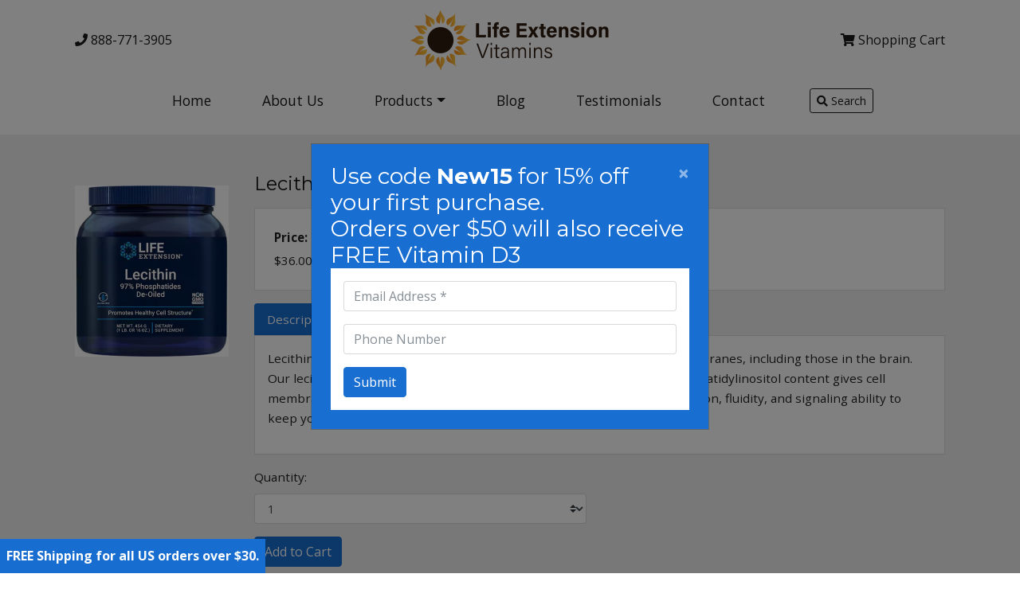

--- FILE ---
content_type: text/html;charset=UTF-8
request_url: https://lifeextensionvitamins.com/products/66932/Lecithin-454-grams
body_size: 11131
content:

<!DOCTYPE html>
<html lang="en">
<head>
<meta charset="utf-8">
<meta http-equiv="X-UA-Compatible" content="IE=edge">
<meta name="viewport" content="width=device-width, height=device-height, initial-scale=1.0, user-scalable=0, minimum-scale=1.0, maximum-scale=1.0">
<title>Lecithin, 454 grams</title>
<link rel="canonical" href="https://lifeextensionvitamins.com/products/66932/Lecithin-454-grams">
<meta name="author" content="Omnia Business Systems">
<link rel="shortcut icon" href="/userfiles/2500/LEcapture.PNG">
<!-- Modified Bootstrap CSS -->
<link href="/sass/src/css/2500.css?t=021448" rel="stylesheet">
<!-- Google Fonts CSS -->
<link href="//fonts.googleapis.com/css?family=Open+Sans:400,700" rel="stylesheet" type="text/css">
<link href="//fonts.googleapis.com/css?family=Montserrat:400,700" rel="stylesheet" type="text/css">
<link href="/css/omnia.css" rel="stylesheet">
<script src="https://code.jquery.com/jquery-2.2.4.min.js" integrity="sha256-BbhdlvQf/xTY9gja0Dq3HiwQF8LaCRTXxZKRutelT44=" crossorigin="anonymous"></script>
<script src="//ajax.googleapis.com/ajax/libs/jqueryui/1.12.0/jquery-ui.min.js"></script>
<link href="//ajax.googleapis.com/ajax/libs/jqueryui/1.12.0/themes/base/jquery-ui.css" rel="stylesheet">
<script src="https://stackpath.bootstrapcdn.com/bootstrap/4.4.1/js/bootstrap.bundle.min.js?v=021448"></script>
<script src="//cdnjs.cloudflare.com/ajax/libs/wow/1.1.2/wow.min.js"></script>
<script src="https://maps.googleapis.com/maps/api/js?key=AIzaSyApFqMwkWdCNgafvf2aWGop2NoJxYJORr8&libraries=places"></script>
<style>
.signedIn{display:none!important}
.signedOut{display:block!important}
</style>
<link href="/css/additionalStyles.cfm?pageid=73260&siteid=2500&v=1&ref=inside" type="text/css" rel="stylesheet" id="additionalStylesLink">
<link href="https://fonts.googleapis.com/css?family=Oswald:400,600&display=swap" rel="stylesheet">
<link href="https://cdnjs.cloudflare.com/ajax/libs/chosen/1.8.7/chosen.min.css" type="text/css" rel="stylesheet">
<script src="https://cdnjs.cloudflare.com/ajax/libs/chosen/1.8.7/chosen.jquery.min.js"></script>
<!-- Google tag (gtag.js) -->
<script async src="https://www.googletagmanager.com/gtag/js?id=G-2KBD27CEQ3"></script>
<script>
window.dataLayer = window.dataLayer || [];
function gtag(){dataLayer.push(arguments);}
gtag('js', new Date());
gtag('config', 'G-2KBD27CEQ3');
</script>
<!-- Google tag (gtag.js) -->
<script async src="https://www.googletagmanager.com/gtag/js?id=G-2KBD27CEQ3"></script>
<script>
window.dataLayer = window.dataLayer || [];
function gtag(){dataLayer.push(arguments);}
gtag('js', new Date());
gtag('config', 'G-2KBD27CEQ3');
</script>
<script type="application/ld+json">
    {
      "@context": "https://schema.org/",
      "@type": "Product"
      , "name": "Lecithin, 454 grams"
      
      , "sku": "00020"
      , "mpn": "66932"
      
   , "brand": {
        "@type": "Brand",
        "name": "Life Extension Vitamins"
      }
      
      
      , "image": "lectin.jpg"
      , "url": "https://lifeextensionvitamins.com/userfiles/2500/products/lectin.jpg"
      
      ,  "depth": "0"
      , "height": "0"
      , "width": "0"
      
      , "offers": {
        "@type": "Offer",
        "priceCurrency": "USD", 
        "price": "36", 
        "availability": "https://schema.org/InStock", 
        "itemCondition": "https://schema.org/NewCondition",
        "seller": {
          "@type": "Organization",
          "name": "Life Extension Vitamins"
        }
      }
    }
    </script>
	
	
	<meta property="og:title" content="Lecithin, 454 grams" />
	
	
	<meta property="og:type" content="article" />
	
	<meta property="og:type" content="article" />
	<meta property="og:url" content="//lifeextensionvitamins.com/products/66932/Lecithin--454-grams" />
	
		<meta property="og:image" content="//lifeextensionvitamins.com/userfiles/2500/products/lectin.jpg" />
	
		
	<style>
		.directEdit { position: absolute; top: 5px; right: 15px; width: 20px; height: 20px; opacity: 1; z-index: 999; } .directEdit a { color: yellow !important; text-shadow: 2px 2px 8px #000; }
		.controls{ margin-top: 30px;}
		#mainImageWindow { padding: 3px; margin-bottom: 0; }
		.item { padding: 3px; margin: 0;}
		[data-slide="prev"]{ margin-right: 10px;}
		.addToFavorites { position: absolute; bottom: 0; left: 0; height: 40px; padding-top: 6px;cursor: pointer; width: 100%; background-color: #5da95d; color: #fff; text-align: center; border-radius: 0 0 5px 5px; }
		#thumbImages {padding: 3px; margin-bottom: 0; min-height: 80px; clear:both; }
		#thumbImages img { width: 24%; margin-bottom: 3px; }
		
		.video-container {  position: relative;  padding-bottom: 56.25%;  padding-top: 30px; height: 0; overflow: hidden;}
		.video-container iframe,.video-container object,.video-container embed { position: absolute; top: 0; left: 0; width: 100%; height: 100%; }
		.nav-tabs .nav-item.active {
			background: var(--primary); 
			color: white;
		}
		.nav-tabs .nav-item {
			color: var(--primary);
		}
	</style>

	
		<!--<script>
			$(function() {
				$("#nav-tab").tabs();
				$("#nav-tab-1").tab('show');
				$("#nav-tab-1").tab('show');
				/* $("#tabs").tabs(); */
			});
		</script>-->
		<script>
			$(function() {
  				$('#nav-tab-1').addClass('active');
				$('#tabs-1').addClass('active');
				$('#tabs-1').addClass('show');
			});
		</script>
	
  
  <script>
  $(document).ready(function(){ 
    $('select[name="optionSelect"]').change(function() {
      var optionid = $(this).val();
      var productid = $('#pid').val();
      var $quantitySelect = $('select[name="quantity"]');

      $.post("/custom/ajax_products.cfm", {
        func: "getinventoryByOption",
        productid: productid,
        optionid: optionid
      }, function(response) {
        $('.inventory-count').text(response);
        var inventoryCount = parseInt(response, 10);

        if (Number.isInteger(inventoryCount)) {
          $quantitySelect.empty();

          for (let i = 1; i <= inventoryCount; i++) {
            const option = document.createElement('option');
            option.value = i;
            option.textContent = i;
            $quantitySelect.append(option);
          }
        } else {
          console.error('Invalid response: Not an integer', response);
        }
      }, "html");
    });
    $( ".fancygallery" ).first().removeClass( "d-none" );
    $(document).on('click', '.thumbnailImg', function(){
      var tid = $(this).attr('id').replace('thumbnailImg_','') 
      var thumbnailBg = $(this).css('background-image');
      $('.fancygallery').addClass('d-none');
      $('#productImg-' + tid).removeClass('d-none')
      var img = thumbnailBg.replace('url(','').replace(')','').replace(/\"/gi, "");
      $('.mainImg').attr('src', '' + img + '');
    }) 
  })
  
  </script></head>
<body>
<div class="oms-wrapper">
<header class="omsHeader">
</header>
<!-- Image and text -->
<style>
.omsLogo {
width: 250px;
}
@media(max-width: 575px) {
.omsLogo {
width: 180px;
}
}
.desktop-nav .nav {
flex-direction: row;
}
.desktop-nav .nav-link {
color: var(--dark);
padding: .75rem 2rem;
}
.desktop-nav .nav-link:hover {
color: var(--primary);
}
.desktop-nav .dropdown-menu {
max-height: 70vh;
overflow: auto;
}
.mobile-nav a {
font-size: 1.2rem;
}
.mobile-nav .nav {
align-items: center;
}
.mobile-nav .nav-link {
color: var(--dark) !important;
}
.mobile-nav .nav-link:hover {
color: var(--primary) !important;
}
.oms-nav .left a:hover,
.oms-nav .right a:hover {
color: var(--primary) !important;
}
.sticky-top.desktop-nav {
top: -1px !important;
}
@media(min-width: 992px) {
.mobile-nav.navbar-collapse {
display: none !important;
}
.oms-nav .left,
.oms-nav .right {
width: 30%;
}
body {
padding-top: 0 !important;
}
}
@media(min-width: 1200px) {
.desktop-nav .nav-link {
font-size: 1.1rem;
}
}
@media(max-width: 991px) {
.oms-nav {
position: fixed;
top: 0;
left: 0;
right: 0;
}
}
.desktop-nav,
.oms-nav {
z-index: 10;
}
</style>
<nav class="navbar navbar-light bg-white navbar-expand-lg d-lg-block oms-nav omsNav shadow-nav">
<div class="container justify-content-between" data-original-title="" title="">
<div class="left d-none d-lg-inline" data-original-title="" title="">
<a class="text-dark" href="tel:888-771-3905" data-original-title="" title="">
<i class="fas fa-phone"></i> 888-771-3905
</a>
</div>
<a class="navbar-brand omsLogo m-lg-0 text-center" href="/Home" style="position: relative;" data-original-title="" title=""><img alt='Life Extension Vitamins logo' class='img-fluid' src='/userfiles/2500/images/lev-logo.png'></a>
<div class="right text-right ml-auto mr-3 mr-lg-0 ml-lg-0" data-original-title="" title="">
<a class="text-dark" href="/cart" data-original-title="" title="">
<i class="fas fa-shopping-cart"></i> <span class="d-none d-sm-inline" data-original-title="" title="">Shopping</span> Cart
</a>
</div>
<button class="navbar-toggler" type="button" data-toggle="collapse" data-target="#navbarNavAltMarkup" aria-controls="navbarNavAltMarkup" aria-expanded="false" aria-label="Toggle navigation">
<span class="navbar-toggler-icon" data-original-title="" title=""></span>
</button>
<div class="collapse navbar-collapse mobile-nav" id="navbarNavAltMarkup" data-original-title="" title="">
<ul class="nav navbar-nav">
<li class="nav-item"><!--nav-item dropdown class to li---->
<a class="nav-link" href="//lifeextensionvitamins.com/Home" data-level="1">Home</a>
</li>
<li class="nav-item"><!--nav-item dropdown class to li---->
<a class="nav-link" href="//lifeextensionvitamins.com/About-Us" data-level="1">About Us</a>
</li>
<li class="nav-item dropdown"><!--nav-item dropdown class to li---->
<a class="nav-link dropdown-toggle" href="javascript: void(0)" aria-haspopup="true" aria-expanded="false" data-toggle="dropdown" data-level="1">Products</a>
<div class="dropdown-menu">
<a class="dropdown-item" href="//lifeextensionvitamins.com/Active-Lifestyle-Fitness" data-level="2">Active Lifestyle Fitness</a>
<a class="dropdown-item" href="//lifeextensionvitamins.com/Anti-Aging-Longevity" data-level="2">Anti-Aging Longevity</a>
<a class="dropdown-item" href="//lifeextensionvitamins.com/Aging-Joints" data-level="2">Aging Joints</a>
<a class="dropdown-item" href="//lifeextensionvitamins.com/Attention-Focus" data-level="2">Attention Focus</a>
<a class="dropdown-item" href="//lifeextensionvitamins.com/Bladder-Support" data-level="2">Bladder Support</a>
<a class="dropdown-item" href="//lifeextensionvitamins.com/Blood-Pressure-Vascular-Health" data-level="2">Blood Pressure Vascular Health</a>
<a class="dropdown-item" href="//lifeextensionvitamins.com/Brain-Health" data-level="2">Brain Health</a>
<a class="dropdown-item" href="//lifeextensionvitamins.com/Breast-Health" data-level="2">Breast Health</a>
<a class="dropdown-item" href="//lifeextensionvitamins.com/Bone-Health" data-level="2">Bone Health</a>
<a class="dropdown-item" href="//lifeextensionvitamins.com/Cholesterol-Management" data-level="2">Cholesterol Management</a>
<a class="dropdown-item" href="//lifeextensionvitamins.com/Digestive-Health" data-level="2">Digestive Health</a>
<a class="dropdown-item" href="//lifeextensionvitamins.com/Energy-Management" data-level="2">Energy Management</a>
<a class="dropdown-item" href="//lifeextensionvitamins.com/Eye-Health" data-level="2">Eye Health</a>
<a class="dropdown-item" href="//lifeextensionvitamins.com/Gastric-Discomfort" data-level="2">Gastric Discomfort</a>
<a class="dropdown-item" href="//lifeextensionvitamins.com/General-Health-Wellness" data-level="2">General Health Wellness</a>
<a class="dropdown-item" href="//lifeextensionvitamins.com/GI-Health" data-level="2">GI Health</a>
<a class="dropdown-item" href="//lifeextensionvitamins.com/Glucose-Management-Blood-Sugar" data-level="2">Glucose Management Blood Sugar</a>
<a class="dropdown-item" href="//lifeextensionvitamins.com/Hair-Nails" data-level="2">Hair Nails</a>
<a class="dropdown-item" href="//lifeextensionvitamins.com/Head-Discomfort" data-level="2">Head Discomfort</a>
<a class="dropdown-item" href="//lifeextensionvitamins.com/Health-Urinary-Tract" data-level="2">Health Urinary Tract</a>
<a class="dropdown-item" href="//lifeextensionvitamins.com/Hormone-Balance" data-level="2">Hormone Balance</a>
<a class="dropdown-item" href="//lifeextensionvitamins.com/Immune-Support" data-level="2">Immune Support</a>
<a class="dropdown-item" href="//lifeextensionvitamins.com/Immune-Seasonal-Support" data-level="2">Immune Seasonal Support</a>
<a class="dropdown-item" href="//lifeextensionvitamins.com/Inflammation-Management" data-level="2">Inflammation Management</a>
<a class="dropdown-item" href="//lifeextensionvitamins.com/Joint-Health" data-level="2">Joint Health</a>
<a class="dropdown-item" href="//lifeextensionvitamins.com/Liver-Health-Detoxification" data-level="2">Liver Health Detoxification</a>
<a class="dropdown-item" href="//lifeextensionvitamins.com/Memory-Cognition" data-level="2">Memory Cognition</a>
<a class="dropdown-item" href="//lifeextensionvitamins.com/Mens-Health" data-level="2">Mens Health</a>
<a class="dropdown-item" href="//lifeextensionvitamins.com/Mens-Hormone-Health" data-level="2">Mens Hormone Health</a>
<a class="dropdown-item" href="//lifeextensionvitamins.com/Mens-Sexual-Health" data-level="2">Mens Sexual Health</a>
<a class="dropdown-item" href="//lifeextensionvitamins.com/Microbiome" data-level="2">Microbiome</a>
<a class="dropdown-item" href="//lifeextensionvitamins.com/Mood-Support" data-level="2">Mood Support</a>
<a class="dropdown-item" href="//lifeextensionvitamins.com/Nasal-Support" data-level="2">Nasal Support</a>
<a class="dropdown-item" href="//lifeextensionvitamins.com/Oral-Care" data-level="2">Oral Care</a>
<a class="dropdown-item" href="//lifeextensionvitamins.com/Prostate-Health" data-level="2">Prostate Health</a>
<a class="dropdown-item" href="//lifeextensionvitamins.com/Skin-Care-Face-Neck" data-level="2">Skin Care Face Neck</a>
<a class="dropdown-item" href="//lifeextensionvitamins.com/Skin-Care-Special-Purpose" data-level="2">Skin Care Special Purpose</a>
<a class="dropdown-item" href="//lifeextensionvitamins.com/Skin-Care-Wrinkles" data-level="2">Skin Care Wrinkles</a>
<a class="dropdown-item" href="//lifeextensionvitamins.com/Sleep" data-level="2">Sleep</a>
<a class="dropdown-item" href="//lifeextensionvitamins.com/Stress-Management" data-level="2">Stress Management</a>
<a class="dropdown-item" href="//lifeextensionvitamins.com/Thyroid-Adrenal" data-level="2">Thyroid Adrenal</a>
<a class="dropdown-item" href="//lifeextensionvitamins.com/Uric-Acid-Management" data-level="2">Uric Acid Management</a>
<a class="dropdown-item" href="//lifeextensionvitamins.com/Weight-Management" data-level="2">Weight Management</a>
<a class="dropdown-item" href="//lifeextensionvitamins.com/Womens-Health" data-level="2">Womens Health</a>
<a class="dropdown-item" href="//lifeextensionvitamins.com/Womens-Sexual-Health" data-level="2">Womens Sexual Health</a>
</div>
</li>
<li class="nav-item"><!--nav-item dropdown class to li---->
<a class="nav-link" href="//lifeextensionvitamins.com/Blog" data-level="1">Blog</a>
</li>
<li class="nav-item"><!--nav-item dropdown class to li---->
<a class="nav-link" href="//lifeextensionvitamins.com/Testimonials" data-level="1">Testimonials</a>
</li>
<li class="nav-item"><!--nav-item dropdown class to li---->
<a class="nav-link" href="//lifeextensionvitamins.com/Contact" data-level="1">Contact</a>
</li>
</ul>
<div class="search mt-3 mx-auto mb-2 text-center" data-original-title="" title="">
<a class="btn btn-sm btn-outline-dark" href="#" data-toggle="modal" data-target="#search" data-original-title="" title=""><i class="fas fa-search"></i> Search </a>
</div>
</div>
</div>
</nav>
<nav class="sticky-top d-none d-lg-block desktop-nav bg-white shadow-nav" id="shadow-nav" style="top: 91px;">
<div class="d-flex justify-content-center flex-row align-items-center" id="navbarNavAltMarkup" data-original-title="" title="">
<ul class="nav navbar-nav">
<li class="nav-item"><!--nav-item dropdown class to li---->
<a class="nav-link" href="//lifeextensionvitamins.com/Home" data-level="1">Home</a>
</li>
<li class="nav-item"><!--nav-item dropdown class to li---->
<a class="nav-link" href="//lifeextensionvitamins.com/About-Us" data-level="1">About Us</a>
</li>
<li class="nav-item dropdown"><!--nav-item dropdown class to li---->
<a class="nav-link dropdown-toggle" href="javascript: void(0)" aria-haspopup="true" aria-expanded="false" data-toggle="dropdown" data-level="1">Products</a>
<div class="dropdown-menu">
<a class="dropdown-item" href="//lifeextensionvitamins.com/Active-Lifestyle-Fitness" data-level="2">Active Lifestyle Fitness</a>
<a class="dropdown-item" href="//lifeextensionvitamins.com/Anti-Aging-Longevity" data-level="2">Anti-Aging Longevity</a>
<a class="dropdown-item" href="//lifeextensionvitamins.com/Aging-Joints" data-level="2">Aging Joints</a>
<a class="dropdown-item" href="//lifeextensionvitamins.com/Attention-Focus" data-level="2">Attention Focus</a>
<a class="dropdown-item" href="//lifeextensionvitamins.com/Bladder-Support" data-level="2">Bladder Support</a>
<a class="dropdown-item" href="//lifeextensionvitamins.com/Blood-Pressure-Vascular-Health" data-level="2">Blood Pressure Vascular Health</a>
<a class="dropdown-item" href="//lifeextensionvitamins.com/Brain-Health" data-level="2">Brain Health</a>
<a class="dropdown-item" href="//lifeextensionvitamins.com/Breast-Health" data-level="2">Breast Health</a>
<a class="dropdown-item" href="//lifeextensionvitamins.com/Bone-Health" data-level="2">Bone Health</a>
<a class="dropdown-item" href="//lifeextensionvitamins.com/Cholesterol-Management" data-level="2">Cholesterol Management</a>
<a class="dropdown-item" href="//lifeextensionvitamins.com/Digestive-Health" data-level="2">Digestive Health</a>
<a class="dropdown-item" href="//lifeextensionvitamins.com/Energy-Management" data-level="2">Energy Management</a>
<a class="dropdown-item" href="//lifeextensionvitamins.com/Eye-Health" data-level="2">Eye Health</a>
<a class="dropdown-item" href="//lifeextensionvitamins.com/Gastric-Discomfort" data-level="2">Gastric Discomfort</a>
<a class="dropdown-item" href="//lifeextensionvitamins.com/General-Health-Wellness" data-level="2">General Health Wellness</a>
<a class="dropdown-item" href="//lifeextensionvitamins.com/GI-Health" data-level="2">GI Health</a>
<a class="dropdown-item" href="//lifeextensionvitamins.com/Glucose-Management-Blood-Sugar" data-level="2">Glucose Management Blood Sugar</a>
<a class="dropdown-item" href="//lifeextensionvitamins.com/Hair-Nails" data-level="2">Hair Nails</a>
<a class="dropdown-item" href="//lifeextensionvitamins.com/Head-Discomfort" data-level="2">Head Discomfort</a>
<a class="dropdown-item" href="//lifeextensionvitamins.com/Health-Urinary-Tract" data-level="2">Health Urinary Tract</a>
<a class="dropdown-item" href="//lifeextensionvitamins.com/Hormone-Balance" data-level="2">Hormone Balance</a>
<a class="dropdown-item" href="//lifeextensionvitamins.com/Immune-Support" data-level="2">Immune Support</a>
<a class="dropdown-item" href="//lifeextensionvitamins.com/Immune-Seasonal-Support" data-level="2">Immune Seasonal Support</a>
<a class="dropdown-item" href="//lifeextensionvitamins.com/Inflammation-Management" data-level="2">Inflammation Management</a>
<a class="dropdown-item" href="//lifeextensionvitamins.com/Joint-Health" data-level="2">Joint Health</a>
<a class="dropdown-item" href="//lifeextensionvitamins.com/Liver-Health-Detoxification" data-level="2">Liver Health Detoxification</a>
<a class="dropdown-item" href="//lifeextensionvitamins.com/Memory-Cognition" data-level="2">Memory Cognition</a>
<a class="dropdown-item" href="//lifeextensionvitamins.com/Mens-Health" data-level="2">Mens Health</a>
<a class="dropdown-item" href="//lifeextensionvitamins.com/Mens-Hormone-Health" data-level="2">Mens Hormone Health</a>
<a class="dropdown-item" href="//lifeextensionvitamins.com/Mens-Sexual-Health" data-level="2">Mens Sexual Health</a>
<a class="dropdown-item" href="//lifeextensionvitamins.com/Microbiome" data-level="2">Microbiome</a>
<a class="dropdown-item" href="//lifeextensionvitamins.com/Mood-Support" data-level="2">Mood Support</a>
<a class="dropdown-item" href="//lifeextensionvitamins.com/Nasal-Support" data-level="2">Nasal Support</a>
<a class="dropdown-item" href="//lifeextensionvitamins.com/Oral-Care" data-level="2">Oral Care</a>
<a class="dropdown-item" href="//lifeextensionvitamins.com/Prostate-Health" data-level="2">Prostate Health</a>
<a class="dropdown-item" href="//lifeextensionvitamins.com/Skin-Care-Face-Neck" data-level="2">Skin Care Face Neck</a>
<a class="dropdown-item" href="//lifeextensionvitamins.com/Skin-Care-Special-Purpose" data-level="2">Skin Care Special Purpose</a>
<a class="dropdown-item" href="//lifeextensionvitamins.com/Skin-Care-Wrinkles" data-level="2">Skin Care Wrinkles</a>
<a class="dropdown-item" href="//lifeextensionvitamins.com/Sleep" data-level="2">Sleep</a>
<a class="dropdown-item" href="//lifeextensionvitamins.com/Stress-Management" data-level="2">Stress Management</a>
<a class="dropdown-item" href="//lifeextensionvitamins.com/Thyroid-Adrenal" data-level="2">Thyroid Adrenal</a>
<a class="dropdown-item" href="//lifeextensionvitamins.com/Uric-Acid-Management" data-level="2">Uric Acid Management</a>
<a class="dropdown-item" href="//lifeextensionvitamins.com/Weight-Management" data-level="2">Weight Management</a>
<a class="dropdown-item" href="//lifeextensionvitamins.com/Womens-Health" data-level="2">Womens Health</a>
<a class="dropdown-item" href="//lifeextensionvitamins.com/Womens-Sexual-Health" data-level="2">Womens Sexual Health</a>
</div>
</li>
<li class="nav-item"><!--nav-item dropdown class to li---->
<a class="nav-link" href="//lifeextensionvitamins.com/Blog" data-level="1">Blog</a>
</li>
<li class="nav-item"><!--nav-item dropdown class to li---->
<a class="nav-link" href="//lifeextensionvitamins.com/Testimonials" data-level="1">Testimonials</a>
</li>
<li class="nav-item"><!--nav-item dropdown class to li---->
<a class="nav-link" href="//lifeextensionvitamins.com/Contact" data-level="1">Contact</a>
</li>
</ul>
<div class="search ml-4" data-original-title="" title="">
<a class="btn btn-sm btn-outline-dark" href="#" data-toggle="modal" data-target="#search" data-original-title="" title=""><i class="fas fa-search"></i> Search </a>
</div>
</div>
</nav>
<!-- Wrapper -->
<div class="wrapper wrapper-home wrapper- product-detail-wrapper">
<div id="savecontent">
<div id="hugContent">
<script src="//cdnjs.cloudflare.com/ajax/libs/bootstrap-multiselect/0.9.13/js/bootstrap-multiselect.js"></script>
<link href="//cdnjs.cloudflare.com/ajax/libs/bootstrap-multiselect/0.9.13/css/bootstrap-multiselect.css" rel="stylesheet">
<section class="oms-product-details py-5">
<div class="container product-container-66932">
<div class="row">
<div class="col-lg-12">
<!-- Direct Edit -->
<div class="product">
<div class="product-desc">
<div class="row productRow">
<div class="col-12 col-lg-4 mb-3">
<div class="prodimg-col">
<a href="/userfiles/2500/products/lectin.jpg" class="fancygallery" rel="productGallery" id="productImg-222822" style="cursor: zoom-in;">
<img class="img-fluid mainImg w-100" alt="
Lecithin, 454 grams" title="
Lecithin, 454 grams" src="/userfiles/2500/products/lectin.jpg" class="w-100">
</a>
</div>
</div> <!-- End col-12 col-lg-4-->
<div class="col-12 col-lg-8">
<div class="d-flex align-items-md-center align-items-start justify-content-between flex-column flex-md-row" >
<h5 class="productTitle m-0">
Lecithin, 454 grams</h5>
<a class="btn btn-primary btn-back my-3 my-lg-0 ml-4 d-none d-md-flex" href="http://lifeextensionvitamins.com/Brain-Health">
Return to Brain Health
</a>
</div>
<div class="productDescription mt-3">
<!-- Tabs -->
<nav>
<div class="nav nav-tabs border-0 p-0" id="nav-tab" role="tablist">
<a class="nav-item nav-link border-bottom-0" id="nav-tab-1" data-toggle="tab" href="#tabs-1" role="tab" aria-controls="nav-home">Description</a>
<a class="nav-item nav-link border-bottom-0" id="nav-tab-2" data-toggle="tab" href="#tabs-2" role="tab" aria-controls="nav-home">Supplemental Info</a>
<a class="nav-item nav-link border-bottom-0" id="nav-tab-3" data-toggle="tab" href="#tabs-3" role="tab" aria-controls="nav-home">Dosage</a>
<a class="nav-item nav-link border-bottom-0" id="nav-tab-4" data-toggle="tab" href="#tabs-4" role="tab" aria-controls="nav-home">Benefits</a>
<a class="nav-item nav-link border-bottom-0" id="nav-tab-5" data-toggle="tab" href="#tabs-5" role="tab" aria-controls="nav-home">Caution</a>
</div>
</nav>
<div class="tab-content border" id="nav-tabContent">
<div class="tab-pane fade p-3" id="tabs-1" role="tabpanel" aria-labelledby="nav-#tabs-1-tab">
<p class="mb-0"><p>Lecithin is a rich source of the phosphatides found naturally in all cell membranes, including those in the brain. Our lecithin’s phosphatidylcholine, phosphatidylethanolamine, and phosphatidylinositol content gives cell membranes the raw materials needed to maintain healthy structure, function, fluidity, and signaling ability to keep your brain, and every cell in your body, operating properly.<sup>1</sup></p>
</p>
</div>
<div class="tab-pane fade p-3" id="tabs-2" role="tabpanel" aria-labelledby="nav-#tabs-2-tab">
<p class="mb-0"><span></span>
<div id="tabs-supplement_facts">
<table>
<tbody>
<tr>
<td class="wwwProdLDTitleSections"><span>Supplement Facts</span></td>
</tr>
<tr>
<td>
<table border="0" cellspacing="0" class="wwwProdLDTableIngredients">
<tbody>
<tr>
<td colspan="2">
<p><span>Serving Size 1 heaping tablespoon (approx. 11 g)</span></p>
</td>
</tr>
<tr>
<td colspan="2">
<p><span>Servings Per Container about 41 </span></p>
</td>
</tr>
<tr>
<td class="wwwProdLDCellAmountPerServing" colspan="2"><span><span class="wwwProdLDTextAmountPerServing">Amount Per Serving</span></span></td>
</tr>
<tr>
<td class="wwwProdLDCellIngredientA">
<p><span>Calories </span></p>
</td>
<td align="right" class="wwwProdLDCellIngredientA" width="20%">
<p><span>50</span></p>
</td>
</tr>
<tr>
<td class="wwwProdLDCellIngredientA">
<p><span>Total Fat </span></p>
</td>
<td align="right" class="wwwProdLDCellIngredientA">
<p><span>5 g</span></p>
</td>
</tr>
<tr>
<td class="wwwProdLDCellIngredientSubA">
<p><span>Saturated Fat </span></p>
</td>
<td align="right" class="wwwProdLDCellIngredientA">
<p><span>1.5 g</span></p>
</td>
</tr>
<tr>
<td class="wwwProdLDCellIngredientA">
<p><span>Total Carbohydrate </span></p>
</td>
<td align="right" class="wwwProdLDCellIngredientA">
<p><span>1 g</span></p>
</td>
</tr>
<tr>
<td class="wwwProdLDCellIngredientA">
<p><span>Lecithin granules (from deoiled soybean, non-GMO) </span></p>
</td>
<td align="right" class="wwwProdLDCellIngredientA">
<p><span>10 g</span></p>
</td>
</tr>
<tr>
<td class="wwwProdLDCellIngredientA">
<p><span>Typical values: </span></p>
</td>
<td align="right" class="wwwProdLDCellIngredientA">
<p><span>&nbsp;</span></p>
</td>
</tr>
<tr>
<td class="wwwProdLDCellIngredientSubA">
<p><span>Phosphatidylcholine</span></p>
</td>
<td align="right" class="wwwProdLDCellIngredientA">
<p><span>2.3 g</span></p>
</td>
</tr>
<tr>
<td class="wwwProdLDCellIngredientSubA">
<p><span>Phosphatidylethanolamine</span></p>
</td>
<td align="right" class="wwwProdLDCellIngredientA">
<p><span>2.0 g</span></p>
</td>
</tr>
<tr>
<td class="wwwProdLDCellIngredientSubA">
<p><span>Phosphatidylinositol</span></p>
</td>
<td align="right" class="wwwProdLDCellIngredientA">
<p><span>1.4 g</span></p>
</td>
</tr>
<tr>
<td class="wwwProdLDCellOtherIngredients" colspan="2">
<p><span>Other ingredients: tricalcium phosphate.</span></p>
</td>
</tr>
<tr>
<td colspan="2">
<p><span><em>Contains soybeans.</em></span></p>
</td>
</tr>
</tbody>
</table>
<p><span>Non-GMO</span></p>
</td>
</tr>
<tr>
<td class="wwwProdLDTitleSections"><span>Dosage and Use</span></td>
</tr>
<tr>
<td>
<ul>
<li><span>Take one (1) heaping tablespoon daily, or as recommended by a healthcare practitioner. </span></li>
<li><span>Can be sprinkled on cereal or mixed in juices, soups, or salad dressings.</span></li>
</ul>
</td>
</tr>
</tbody>
</table>
</div>
</p>
</div>
<div class="tab-pane fade p-3" id="tabs-3" role="tabpanel" aria-labelledby="nav-#tabs-3-tab">
<p class="mb-0">Dosage and Use Take one (1) heaping tablespoon daily, or as recommended by a healthcare practitioner. Can be sprinkled on cereal or mixed in juices, soups, or salad dressings.</p>
</div>
<div class="tab-pane fade p-3" id="tabs-4" role="tabpanel" aria-labelledby="nav-#tabs-4-tab">
<p class="mb-0">Promotes healthy cell structure and function in the brain</p>
</div>
<div class="tab-pane fade p-3" id="tabs-5" role="tabpanel" aria-labelledby="nav-#tabs-5-tab">
<p class="mb-0"></p>
</div>
</div>
<div class="border pt-4 px-4 pb-2 mt-3 product-specs">
<div class="row">
<div class="col-6 col-md-3 form-group proDet_price">
<label class="mb-1 font-weight-bold">Price:</label><br>
<span class="productPrice">
$36.00
</span>
</div>
<div class="col-6 col-md-3 form-group proDet_sku">
<label class="mb-1 font-weight-bold">SKU: </label><br>
00020
</div>
<div class="col-6 col-md-3 form-group proDet_sku">
<label class="mb-1 font-weight-bold">Dimensions: </label><br>
</div>
</div> <!-- End Row -->
</div> <!-- End Border -->
<div class="row optionsRow mt-3">
<div class="col-12">
<form action="/Cart" method="post" enctype="application/x-www-form-urlencoded" autocomplete="off">
<input type="hidden" name="pid" id="pid" value="66932">
<input type="hidden" name="price" id="productPrice" value="36">
<input type="hidden" name="referrer" value="http://lifeextensionvitamins.com/Brain-Health">
<div class="row prodButtons">
<div class="col-12 col-lg-6 quantityRow">
<div class="form-group">
<label>Quantity:</label><br>
<select name="quantity" class="custom-select">
<option value="1">1</option>
<option value="2">2</option>
<option value="3">3</option>
<option value="4">4</option>
<option value="5">5</option>
<option value="6">6</option>
<option value="7">7</option>
<option value="8">8</option>
<option value="9">9</option>
<option value="10">10</option>
<option value="11">11</option>
<option value="12">12</option>
<option value="13">13</option>
<option value="14">14</option>
<option value="15">15</option>
<option value="16">16</option>
<option value="17">17</option>
<option value="18">18</option>
<option value="19">19</option>
<option value="20">20</option>
<option value="21">21</option>
<option value="22">22</option>
<option value="23">23</option>
<option value="24">24</option>
<option value="25">25</option>
<option value="26">26</option>
<option value="27">27</option>
<option value="28">28</option>
<option value="29">29</option>
<option value="30">30</option>
<option value="31">31</option>
<option value="32">32</option>
<option value="33">33</option>
<option value="34">34</option>
<option value="35">35</option>
<option value="36">36</option>
<option value="37">37</option>
<option value="38">38</option>
<option value="39">39</option>
<option value="40">40</option>
<option value="41">41</option>
<option value="42">42</option>
<option value="43">43</option>
<option value="44">44</option>
<option value="45">45</option>
<option value="46">46</option>
<option value="47">47</option>
<option value="48">48</option>
<option value="49">49</option>
<option value="50">50</option>
</select>
</div>
</div>
<div class="col-12 text-right addToCart">
<input type="hidden" name="addToCart" value="1">
<button type="submit" class="btn btn-primary">
Add to Cart
</button>
</div>
</div>
</form>
</div><!-- productDescription -->
</div><!-- close col -->
</div><!-- close row -->
</div>
</div> <!-- End Row -->
</div><!-- close blog desc -->
</div><!-- close blog -->
</div><!-- close col -->
</div> <!-- / .row -->
</div> <!-- / .container -->
</div> <!-- / section -->
<script>
$(window).load(function() {
var $container = $('#thumbImages');
$container.masonry({
itemSelector: '#thumbImages img',
gutter: 3
});
//looking at the last instance of the range class div and replacing the 1000000 with a + sign
var lastRange = $('.max').last().text()
if(lastRange.includes('1000000')){
var newLastRange = lastRange.replace(' - 1000000', '+');
$('.max').last().text(newLastRange)
}
$('.range span').each(function(){
var curRange = $(this).text();
var lastChar = curRange.substring(curRange.length - 1);
if(lastChar == 0){
var newRange = curRange.slice(0,-1);
$(this).text(newRange);
}
})
});
</script>
</div>
</div> <!-- / close savecontent -->
</div> <!-- / .wrapper -->
<!-- daldals -->
<div class="modal fade" data-original-title="" id="search" role="dialog" tabindex="-1" title=""><div class="modal-dialog" data-original-title="" role="document" title=""><div class="modal-content" data-original-title="" title=""><div class="modal-header bg-primary" data-original-title="" title=""><h6 class="modal-title m-0 font-weight-bold text-white"><i class="fas fa-search"><span style="color:var(--danger);"></span><span style="color:var(--danger);"></span></i> Search Products</h6><button aria-label="Close" class="close" data-dismiss="modal" type="button"><span aria-hidden="true" class="text-white" data-original-title="" title="">×</span></button></div><div class="modal-body" data-original-title="" title=""><div class="form-group mb-0" data-original-title="" title=""><form action="/products-all" method="POST"><div class="input-group" data-original-title="" title=""><input class="form-control" id="keyword" data-cke-saved-name="keyword" name="keyword" placeholder="Enter Keywords Here..." type="search" data-cke-editable="1" contenteditable="false"><div class="input-group-append" data-original-title="" title=""><button class="btn btn-primary" type="submit"><i class="fas fa-search"></i></button></div></div></form></div></div></div></div></div><!--{cke_protected}{C}%3C!%2D%2D%20Modal%20%2D%2D%3E--><div aria-hidden="true" aria-labelledby="exampleModalCenterTitle" class="modal fade" data-original-title="" id="alerty" role="dialog" tabindex="-1" title=""><div class="modal-dialog modal-dialog-centered" data-original-title="" role="document" title=""><div class="modal-content" data-original-title="" title=""><div class="modal-body bg-primary text white p-lg-4" data-original-title="" style="background: var(--primary) !important; color: white !important;" title=""><button aria-label="Close" class="close ml-3" data-dismiss="modal" type="button"><span aria-hidden="true" class="text-white" data-original-title="" title="">×</span></button><h4 class="text-white m-0">Use code <span data-original-title="" style="color:#ffcc00;" title=""><strong>New15</strong></span> for 15% off your first purchase.<br>Orders over $50 will also receive&nbsp;FREE Vitamin D3.</h4></div></div></div></div><!--{cke_protected}{C}%3C!%2D%2D%20Modal%20%2D%2D%3E--><div aria-hidden="true" aria-labelledby="exampleModalCenterTitle" class="modal fade" data-original-title="" id="alertyy" role="dialog" tabindex="-1" title=""><div class="modal-dialog modal-dialog-centered" data-original-title="" role="document" title=""><div class="modal-content" data-original-title="" title=""><div class="modal-body bg-primary text white p-lg-4" data-original-title="" style="background: var(--primary) !important; color: white !important;" title=""><button aria-label="Close" class="close ml-3" data-dismiss="modal" type="button"><span aria-hidden="true" class="text-white" data-original-title="" title="">×</span></button><h4 class="text-white m-0">Enter your cell phone or email below for weekly newsletters and text message updates.</h4><div class="bg-white p-3 text-black" data-original-title="" title=""><style> @media screen and (max-width: 500px){ ##rc-imageselect, .g-recaptcha {transform:scale(0.77);-webkit-transform:scale(0.77);transform-origin:0 0;-webkit-transform-origin:0 0;} } </style>
<form role="form" id="tForm_1829"method="post" enctype="multipart/form-data" action="/submitForm_v2.cfm">
<input type="hidden" name="formsc" id="formsc_1829" value="CUSTFORM_7J4CEAPT">
<input type="hidden" name="capval" id="capval_1829" value="69A3B17786A09282F48FA7B4A8EC6DF4D2A9A289AA">
<input type="hidden" name="honeypot" id="honeypot_1829">
<input type="hidden" name="submitForm" value="submitForm">
<input type="hidden" name="internalSource" value="https://lifeextensionvitamins.com?product=1&productid=66932&productTitle=Lecithin-454-grams">
<input type="hidden" name="userIP" value="18.118.47.191">
<input type="hidden" name="source" id="source_1829_1829" value="Direct">
<input type="hidden" name="status" id="status_1829_1829" value="0">
<div class="formbuilder-text form-group field-FIRSTNAME form-group-1 ">
<label for="FIRSTNAME" class="formbuilder-text-label">First Name<span class="formbuilder-required">*</span>
</label>
<input type="text" placeholder="First Name" class="form-control" name="FIRSTNAME" id="FIRSTNAME" required="required" aria-required="true">
</div>
<div class="formbuilder-text form-group field-LASTNAME form-group-2 ">
<label for="LASTNAME" class="formbuilder-text-label">Last Name<span class="formbuilder-required">*</span>
</label>
<input type="text" placeholder="Last Name" class="form-control" name="LASTNAME" id="LASTNAME" required="required" aria-required="true">
</div>
<div class="formbuilder-text form-group field-EMAILADDRESS form-group-3 ">
<label for="EMAILADDRESS" class="formbuilder-text-label">Email Address<span class="formbuilder-required">*</span>
</label>
<input type="email" placeholder="Email Address" class="form-control" name="EMAILADDRESS" id="EMAILADDRESS" required="required" aria-required="true">
</div>
<div class="formbuilder-text form-group field-PHONENUMBER form-group-4 ">
<label for="PHONENUMBER" class="formbuilder-text-label">Phone Number<span class="formbuilder-required">*</span>
</label>
<input type="text" placeholder="" class="form-control" name="PHONENUMBER" id="PHONENUMBER" required="required" aria-required="true">
</div>
<div class="formbuilder-select form-group field-groupselect form-group-5 ">
<label for="groupselect" class="formbuilder-select-label">Which group do you fall under?</label>
<select class="form-control" name="groupselect" access="false" id="groupselect" >
<option value="0" id="groupselect-1">Select...</option>
</select>
</div>
<div class="oms-captcha">
<div class="form-control text-center">
<img src="/images/numbers/tres.png" class="p-1" style="height: 20px;"><img src="/images/numbers/plus.png" class="p-1" style="height: 20px;"><img src="/images/numbers/cinco.png" class="p-1" style="height: 20px;">
</div>
</div>
<div class="oms-captcha">
<input type="text" name="antispam" id="antispam" class="form-control my-2" maxlength="2" placeholder="Answer the above to help eliminate spam" required="">
</div>
<button class="btn btn-primary d-block" name="submitForm" id="submitForm_1829" type="submit">Submit</button>
</form></div></div></div></div></div><!--{cke_protected}{C}%3C!%2D%2D%20Modal%20%2D%2D%3E--><div aria-hidden="true" aria-labelledby="exampleModalCenterTitle" class="modal fade" data-original-title="" id="FreeVitamin" role="dialog" tabindex="-1" title=""><div class="modal-dialog modal-dialog-centered" data-original-title="" role="document" title=""><div class="modal-content" data-original-title="" title=""><div class="modal-body bg-primary text white p-lg-4" data-original-title="" style="background: var(--primary) !important; color: white !important;" title=""><button aria-label="Close" class="close ml-3" data-dismiss="modal" type="button"><span aria-hidden="true" class="text-white" data-original-title="" title="">×</span></button><h4 class="text-white m-0">Use code <strong>New15</strong> for 15% off your first purchase.<br>Orders over $50 will also receive FREE Vitamin D3</h4><div class="bg-white p-3 text-black" data-original-title="" title=""><form role="form" id="tForm_9433"method="post" enctype="application/x-www-form-urlencoded" action="/submitForm.cfm">
<input type="hidden" name="formsc" id="formsc_9433" value="FORM_BGKC8L6S">
<input type="hidden" name="capval" id="capval_9433" value="69A3B17786A09282F48FA7B4A8EC6DFDAFABA382B640">
<input type="hidden" name="honeypot" id="honeypot_9433">
<input type="hidden" name="source" id="source_9433_9433" value="Direct">
<div class="form-group">
<input placeholder="Email Address *" class="form-control" name="EMAILADDRESS" id="field_EMAILADDRESS_9433" type="email" maxlength="100" required>
</div>
<div class="form-group">
<input placeholder="Phone Number " class="form-control" name="PHONENUMBER" id="field_PHONENUMBER_9433" type="text" maxlength="100">
</div>
<script>
$(document).on('submit','#tForm_9433', function(event) {
var response = grecaptcha.getResponse();
if (!response) {
event.preventDefault(); //prevent form submit
$(this).attr('data-submit-please', 'true');
grecaptcha.execute();
} else {
var $theField = $(this).find('input[name="g-recaptcha-response"]');
$theField.val(response);
$(this).append($theField);
}
});
function recaptcha_submit(token) {
var $form = $('form[data-submit-please="true"]');
$form.find('input[name="g-recaptcha-response"]').val(token)
$form.submit();
}
</script>
<div class="form-submit w-100 d-block" id="submitButHolder_9433">
<input type="hidden" name="g-recaptcha-response" value="">
<button type="submit" name="submitForm" id="submitForm_9433" class="btn btn-primary">Submit</button>
</div>
</form></div></div></div></div></div>
<!--Footer-->
<footer class="omsFooter ">
<div class="product-details-page-container">
<section class="snipOuter oms-footer bg-dark py-4" id="oms_3312321"><style type="text/css">.oms-footer .navbar-nav .nav-link {
padding: 5px 0;
}
.oms-footer {
color: var(--light);
}
.oms-footer a:not(.dropdown-item):not(.btn) {
color: var(--light);
}
.oms-footer a:not(.dropdown-item):not(.btn):hover,
.oms-footer .fab.text-light:hover {
color: var(--primary-alt) !important;
}
.copyrightWrapper {
padding-top: 1rem!important;
padding-bottom: 1rem!important;
color: inherit!important;
background: var(--black)!important;
}
.oms-footer hr {
border-top: 1px solid var(--light);
opacity: .2;
}
.oms-footer .socials .fa-2x {
font-size: 1.5rem;
}
.copyrightWrapper * {
color: black !important;
}</style><div class="container snip" data-original-title="" title=""><div class="row" data-original-title="" title=""><div class="col-12 col-md-12 col-lg-6 my-3" data-original-title="" title=""><h6 class="text-primary-alt"><span data-original-title="" title=""><span data-original-title="" title=""><span data-original-title="" title="">Life Extension Vitamins</span></span></span></h6><hr><p>&nbsp;Life Extension provides you with the missing nutrients and vitamins to support your journey towards optimal health and wellness.</p><div class="socials mb-2" data-original-title="" title=""><a class="social-facebook" data-original-title="" data-cke-saved-href="https://www.facebook.com/people/LifeExtension_Vitamins/100090275824113/?mibextid=ZbWKwL" href="https://www.facebook.com/people/LifeExtension_Vitamins/100090275824113/?mibextid=ZbWKwL" target="_blank" title=""><i class="text-light fab fa-facebook-square fa-fw fa-2x"></i></a> <a class="social-instagram" data-original-title="" data-cke-saved-href="https://www.instagram.com/life_extension_vitamins/?igshid=ZDdkNTZiNTM=" href="https://www.instagram.com/life_extension_vitamins/?igshid=ZDdkNTZiNTM=" target="_blank" title=""><i class="text-light fab fa-instagram fa-fw fa-2x"></i></a> <a class="social-yelp" data-original-title="" data-cke-saved-href="" href="" target="_blank" title=""><i class="text-light fab fa-yelp fa-fw fa-2x"></i></a> <a class="social-tripadvisor" data-original-title="" data-cke-saved-href="" href="" target="_blank" title=""><i class="text-light fab fa-tripadvisor fa-fw fa-2x"></i></a> <a class="social-twitter" data-original-title="" data-cke-saved-href="https://twitter.com/lifeExtensionV?t=3ypHhmTVBh0uQnbjcHJieA&s=09" href="https://twitter.com/lifeExtensionV?t=3ypHhmTVBh0uQnbjcHJieA&s=09" target="_blank" title=""><i class="text-light fab fa-twitter fa-fw fa-2x"></i> </a> <a class="social-linkedin" data-original-title="" data-cke-saved-href="" href="" target="_blank" title=""><i class="text-light fab fa-linkedin fa-fw fa-2x"></i> </a> <a class="social-pinterest" data-original-title="" data-cke-saved-href="" href="" target="_blank" title=""><i class="text-light fab fa-pinterest fa-fw fa-2x"></i></a> <a class="social-youtube" data-original-title="" data-cke-saved-href="" href="" target="_blank" title=""><i class="text-light fab fa-youtube-square fa-fw fa-2x"></i></a></div><!--{cke_protected}{C}%3C!%2D%2D%3Ca%20class%3D%22d-inline-block%20small%22%20data-original-title%3D%22%22%20href%3D%22%2FTerms-of-Use%22%20title%3D%22%22%3ETerms%20of%20Use%3C%2Fa%3E%20%7C%20%3Ca%20class%3D%22d-inline-block%20small%22%20data-original-title%3D%22%22%20href%3D%22%2FPrivacy-Statement%22%20title%3D%22%22%3EPrivacy%3C%2Fa%3E%20%7C%20%3Ca%20class%3D%22d-inline-block%20small%22%20data-original-title%3D%22%22%0Ahref%3D%22%2Fcontact%22%20title%3D%22%22%3EContact%20Us%3C%2Fa%3E%2D%2D%3E--></div><div class="col-12 col-md-6 col-lg-3 my-3" data-original-title="" title=""><h6 class="text-primary-alt"><span data-original-title="" title=""><span data-original-title="" title=""><span data-original-title="" title="">Navigation</span></span></span></h6><hr><p><ul class="nav navbar-nav">
<li class="nav-item"><!--nav-item dropdown class to li---->
<a class="nav-link" href="//lifeextensionvitamins.com/Home" data-level="1">Home</a>
</li>
<li class="nav-item"><!--nav-item dropdown class to li---->
<a class="nav-link" href="//lifeextensionvitamins.com/About-Us" data-level="1">About Us</a>
</li>
<li class="nav-item dropdown"><!--nav-item dropdown class to li---->
<a class="nav-link dropdown-toggle" href="javascript: void(0)" aria-haspopup="true" aria-expanded="false" data-toggle="dropdown" data-level="1">Products</a>
<div class="dropdown-menu">
<a class="dropdown-item" href="//lifeextensionvitamins.com/Active-Lifestyle-Fitness" data-level="2">Active Lifestyle Fitness</a>
<a class="dropdown-item" href="//lifeextensionvitamins.com/Anti-Aging-Longevity" data-level="2">Anti-Aging Longevity</a>
<a class="dropdown-item" href="//lifeextensionvitamins.com/Aging-Joints" data-level="2">Aging Joints</a>
<a class="dropdown-item" href="//lifeextensionvitamins.com/Attention-Focus" data-level="2">Attention Focus</a>
<a class="dropdown-item" href="//lifeextensionvitamins.com/Bladder-Support" data-level="2">Bladder Support</a>
<a class="dropdown-item" href="//lifeextensionvitamins.com/Blood-Pressure-Vascular-Health" data-level="2">Blood Pressure Vascular Health</a>
<a class="dropdown-item" href="//lifeextensionvitamins.com/Brain-Health" data-level="2">Brain Health</a>
<a class="dropdown-item" href="//lifeextensionvitamins.com/Breast-Health" data-level="2">Breast Health</a>
<a class="dropdown-item" href="//lifeextensionvitamins.com/Bone-Health" data-level="2">Bone Health</a>
<a class="dropdown-item" href="//lifeextensionvitamins.com/Cholesterol-Management" data-level="2">Cholesterol Management</a>
<a class="dropdown-item" href="//lifeextensionvitamins.com/Digestive-Health" data-level="2">Digestive Health</a>
<a class="dropdown-item" href="//lifeextensionvitamins.com/Energy-Management" data-level="2">Energy Management</a>
<a class="dropdown-item" href="//lifeextensionvitamins.com/Eye-Health" data-level="2">Eye Health</a>
<a class="dropdown-item" href="//lifeextensionvitamins.com/Gastric-Discomfort" data-level="2">Gastric Discomfort</a>
<a class="dropdown-item" href="//lifeextensionvitamins.com/General-Health-Wellness" data-level="2">General Health Wellness</a>
<a class="dropdown-item" href="//lifeextensionvitamins.com/GI-Health" data-level="2">GI Health</a>
<a class="dropdown-item" href="//lifeextensionvitamins.com/Glucose-Management-Blood-Sugar" data-level="2">Glucose Management Blood Sugar</a>
<a class="dropdown-item" href="//lifeextensionvitamins.com/Hair-Nails" data-level="2">Hair Nails</a>
<a class="dropdown-item" href="//lifeextensionvitamins.com/Head-Discomfort" data-level="2">Head Discomfort</a>
<a class="dropdown-item" href="//lifeextensionvitamins.com/Health-Urinary-Tract" data-level="2">Health Urinary Tract</a>
<a class="dropdown-item" href="//lifeextensionvitamins.com/Hormone-Balance" data-level="2">Hormone Balance</a>
<a class="dropdown-item" href="//lifeextensionvitamins.com/Immune-Support" data-level="2">Immune Support</a>
<a class="dropdown-item" href="//lifeextensionvitamins.com/Immune-Seasonal-Support" data-level="2">Immune Seasonal Support</a>
<a class="dropdown-item" href="//lifeextensionvitamins.com/Inflammation-Management" data-level="2">Inflammation Management</a>
<a class="dropdown-item" href="//lifeextensionvitamins.com/Joint-Health" data-level="2">Joint Health</a>
<a class="dropdown-item" href="//lifeextensionvitamins.com/Liver-Health-Detoxification" data-level="2">Liver Health Detoxification</a>
<a class="dropdown-item" href="//lifeextensionvitamins.com/Memory-Cognition" data-level="2">Memory Cognition</a>
<a class="dropdown-item" href="//lifeextensionvitamins.com/Mens-Health" data-level="2">Mens Health</a>
<a class="dropdown-item" href="//lifeextensionvitamins.com/Mens-Hormone-Health" data-level="2">Mens Hormone Health</a>
<a class="dropdown-item" href="//lifeextensionvitamins.com/Mens-Sexual-Health" data-level="2">Mens Sexual Health</a>
<a class="dropdown-item" href="//lifeextensionvitamins.com/Microbiome" data-level="2">Microbiome</a>
<a class="dropdown-item" href="//lifeextensionvitamins.com/Mood-Support" data-level="2">Mood Support</a>
<a class="dropdown-item" href="//lifeextensionvitamins.com/Nasal-Support" data-level="2">Nasal Support</a>
<a class="dropdown-item" href="//lifeextensionvitamins.com/Oral-Care" data-level="2">Oral Care</a>
<a class="dropdown-item" href="//lifeextensionvitamins.com/Prostate-Health" data-level="2">Prostate Health</a>
<a class="dropdown-item" href="//lifeextensionvitamins.com/Skin-Care-Face-Neck" data-level="2">Skin Care Face Neck</a>
<a class="dropdown-item" href="//lifeextensionvitamins.com/Skin-Care-Special-Purpose" data-level="2">Skin Care Special Purpose</a>
<a class="dropdown-item" href="//lifeextensionvitamins.com/Skin-Care-Wrinkles" data-level="2">Skin Care Wrinkles</a>
<a class="dropdown-item" href="//lifeextensionvitamins.com/Sleep" data-level="2">Sleep</a>
<a class="dropdown-item" href="//lifeextensionvitamins.com/Stress-Management" data-level="2">Stress Management</a>
<a class="dropdown-item" href="//lifeextensionvitamins.com/Thyroid-Adrenal" data-level="2">Thyroid Adrenal</a>
<a class="dropdown-item" href="//lifeextensionvitamins.com/Uric-Acid-Management" data-level="2">Uric Acid Management</a>
<a class="dropdown-item" href="//lifeextensionvitamins.com/Weight-Management" data-level="2">Weight Management</a>
<a class="dropdown-item" href="//lifeextensionvitamins.com/Womens-Health" data-level="2">Womens Health</a>
<a class="dropdown-item" href="//lifeextensionvitamins.com/Womens-Sexual-Health" data-level="2">Womens Sexual Health</a>
</div>
</li>
<li class="nav-item"><!--nav-item dropdown class to li---->
<a class="nav-link" href="//lifeextensionvitamins.com/Blog" data-level="1">Blog</a>
</li>
<li class="nav-item"><!--nav-item dropdown class to li---->
<a class="nav-link" href="//lifeextensionvitamins.com/Testimonials" data-level="1">Testimonials</a>
</li>
<li class="nav-item"><!--nav-item dropdown class to li---->
<a class="nav-link" href="//lifeextensionvitamins.com/Contact" data-level="1">Contact</a>
</li>
</ul></p><!--{cke_protected}{C}%3C!%2D%2D%20%3Ca%20class%3D%22btn%20btn-primary%22%20href%3D%22xxx%22%20target%3D%22_blank%22%20data-original-title%3D%22%22%20title%3D%22%22%3E%3Ci%20class%3D%22fas%20fa-camera%22%3E%3C%2Fi%3E%20Shop%3C%2Fa%3E%2D%2D%3E--></div><div class="col-12 col-md-6 col-lg-3 my-3" data-original-title="" title=""><h6 class="text-primary-alt"><span data-original-title="" title=""><span data-original-title="" title=""><span data-original-title="" title="">Contact Us</span></span></span></h6><hr><div class="contact-address" data-original-title="" title=""><a class="d-flex align-items-start justify-content-start w-100 py-1" data-link="" data-original-title="" data-cke-saved-href="/Contact" href="/Contact" title=""><i class="text-primary-alt fas fa-location-arrow" fa-data="" style="min-width: 25px; height: 25px; display: flex; align-items: center; justify-content: start;"></i> , , </a></div><div class="contact-phone" data-original-title="" title=""><a class="d-flex align-items-center justify-content-start w-100 py-1" data-link="" data-original-title="" data-cke-saved-href="tel:888-771-3905" href="tel:888-771-3905" title=""><i class="text-primary-alt fas fa-phone" fa-data="" style="min-width: 25px; height: 25px; display: flex; align-items: center; justify-content: start;"></i> 888-771-3905</a></div><div class="contact-fax" data-original-title="" title=""><a class="d-flex align-items-center justify-content-start w-100 py-1" data-original-title="" data-cke-saved-href="tel:" href="tel:" title=""><i class="fas fa-fax text-primary-alt" style="min-width: 25px; height: 25px; display: flex; align-items: center; justify-content: start;"></i> </a></div><div class="contact-email" data-original-title="" title=""><a class="d-flex align-items-center justify-content-start w-100 py-1" data-link="" data-original-title="" data-cke-saved-href="/Contact" href="/Contact" title=""><i class="fas fa-envelope text-primary-alt" style="min-width: 25px; height: 25px; display: flex; align-items: center; justify-content: start;"></i>Send a Message</a></div><div class="contact-hours" data-original-title="" title=""><span class="d-flex align-items-start justify-content-start w-100 py-1" data-link="" data-original-title="" title=""><i class="text-primary-alt fas fa-clock" fa-data="" style="min-width: 25px; height: 25px; display: flex; align-items: center; justify-content: start;"></i> </span></div></div></div>
</div></section><div class="poppy bg-primary text-white p-2 text-center mx-auto d-inline-block font-weight-bold wow animated fadeInUp" data-wow-delay="2s" style="bottom: 0; position: fixed; z-index: 9999;" data-original-title="" title="">FREE Shipping for all US orders over $30.</div>
</div>
<div class="container-fluid small py-2 bg-black text-light copyrightWrapper product-details-page-container">
<style>
.copyrightWrapper a {
color: var(--light);
}
.copyrightWrapper a:hover {
text-decoration: underline;
}
.
</style>
<div class="copyright row">
<div class="footerDWD col-12 col-lg-4 text-center text-lg-left py-1">
Site Designed by <a href="http://denverwebsitedesigns.com">Denver Website Designs</a>
</div>
<div class="footerCopy col-12 col-lg-4 text-center py-1">&copy;2026&nbsp;Life Extension Vitamins</div>
<div class="footerLinks col-12 col-lg-4 text-center text-lg-right py-1">
<a class="sitemap-link" href="/sitemap.cfm">sitemap</a> | <a class="sitemap-xml-link" href="/lifeextensionvitamins-com-sitemap.xml">sitemap xml</a> | <a class="rss-link" href="/feed">rss feed</a>
|
<a class="fancylogin" href="##" rel="nofollow">sign in</a>
</div>
</div>
</div>
</footer>
<script>
$(function() {
$("*[contenteditable]").prop("contenteditable",false);
$(".fancylogin").fancybox({
type: "iframe",
href: "//lifeextensionvitamins.com/includes/loginForm_a.cfm?s=2500",
margin: 0,
closeBtn: false,
wrapCSS: "loginBox",
width: 320,
height: 230,
afterShow: function() { $("#userName").focus(); } });
});
</script>
<link rel="stylesheet" href="https://cdnjs.cloudflare.com/ajax/libs/font-awesome/5.15.4/css/all.min.css" crossorigin="anonymous">
<link rel="stylesheet" href="/css/hamburgers.min.css">
<link rel="stylesheet" href="/css/hover.css">
<script src="/js/jquery.paroller.min.js"></script>
<!-- HTML5 shim and Respond.js IE8 support of HTML5 elements and media queries -->
<!--[if lt IE 9]>
<script src="https://oss.maxcdn.com/libs/html5shiv/3.7.0/html5shiv.js"></script>
<script src="https://oss.maxcdn.com/libs/respond.js/1.3.0/respond.min.js"></script>
<![endif]-->
<script src="/js/jquery.cookie.js"></script>
<script>
wow = new WOW({
boxClass: 'wow', // default
animateClass: 'animated', // default
offset: 30, // default
mobile: true, // default
live: true // default
})
wow.init();
</script>
<style>
.wow {visibility: hidden;}
.social-google{display:none !important;}
.social-zillow{display:none !important;}
.social-yelp{display:none !important;}
.social-linkedin{display:none !important;}
.social-youtube{display:none !important;}
.social-tripadvisor{display:none !important;}
.social-pinterest{display:none !important;}
.contact-fax{display:none !important;}
.contact-address{display:none !important;}
.contact-hours{display:none !important;}
.social-tiktok{display:none !important;}
</style>
<!-- Omnia JS -->
<script src="/js/omsBs4.js"></script>
<!-- ReCaptcha JS -->
<script src="https://www.google.com/recaptcha/api.js?hl=en"></script>
<!-- Site Custom JS -->
<script src="//lifeextensionvitamins.com/js/additionalJS.cfm?pageid=73260&siteid=2500&v=1&ref=inside&editPage=0" id="additionalJSLink"></script>
<script src="https://cdnjs.cloudflare.com/ajax/libs/masonry/4.2.2/masonry.pkgd.min.js"></script>
</div>
</div>
<div id="header_recaptcha" class="g-recaptcha" data-sitekey="6LdSEZEUAAAAAD355f5isunNsV8pIazt4c0UQzi9" data-size="invisible" data-callback="recaptcha_submit"></div>
</body>
</html>


--- FILE ---
content_type: text/html; charset=utf-8
request_url: https://www.google.com/recaptcha/api2/anchor?ar=1&k=6LdSEZEUAAAAAD355f5isunNsV8pIazt4c0UQzi9&co=aHR0cHM6Ly9saWZlZXh0ZW5zaW9udml0YW1pbnMuY29tOjQ0Mw..&hl=en&v=PoyoqOPhxBO7pBk68S4YbpHZ&size=invisible&anchor-ms=20000&execute-ms=30000&cb=oau3uhmewnnj
body_size: 49438
content:
<!DOCTYPE HTML><html dir="ltr" lang="en"><head><meta http-equiv="Content-Type" content="text/html; charset=UTF-8">
<meta http-equiv="X-UA-Compatible" content="IE=edge">
<title>reCAPTCHA</title>
<style type="text/css">
/* cyrillic-ext */
@font-face {
  font-family: 'Roboto';
  font-style: normal;
  font-weight: 400;
  font-stretch: 100%;
  src: url(//fonts.gstatic.com/s/roboto/v48/KFO7CnqEu92Fr1ME7kSn66aGLdTylUAMa3GUBHMdazTgWw.woff2) format('woff2');
  unicode-range: U+0460-052F, U+1C80-1C8A, U+20B4, U+2DE0-2DFF, U+A640-A69F, U+FE2E-FE2F;
}
/* cyrillic */
@font-face {
  font-family: 'Roboto';
  font-style: normal;
  font-weight: 400;
  font-stretch: 100%;
  src: url(//fonts.gstatic.com/s/roboto/v48/KFO7CnqEu92Fr1ME7kSn66aGLdTylUAMa3iUBHMdazTgWw.woff2) format('woff2');
  unicode-range: U+0301, U+0400-045F, U+0490-0491, U+04B0-04B1, U+2116;
}
/* greek-ext */
@font-face {
  font-family: 'Roboto';
  font-style: normal;
  font-weight: 400;
  font-stretch: 100%;
  src: url(//fonts.gstatic.com/s/roboto/v48/KFO7CnqEu92Fr1ME7kSn66aGLdTylUAMa3CUBHMdazTgWw.woff2) format('woff2');
  unicode-range: U+1F00-1FFF;
}
/* greek */
@font-face {
  font-family: 'Roboto';
  font-style: normal;
  font-weight: 400;
  font-stretch: 100%;
  src: url(//fonts.gstatic.com/s/roboto/v48/KFO7CnqEu92Fr1ME7kSn66aGLdTylUAMa3-UBHMdazTgWw.woff2) format('woff2');
  unicode-range: U+0370-0377, U+037A-037F, U+0384-038A, U+038C, U+038E-03A1, U+03A3-03FF;
}
/* math */
@font-face {
  font-family: 'Roboto';
  font-style: normal;
  font-weight: 400;
  font-stretch: 100%;
  src: url(//fonts.gstatic.com/s/roboto/v48/KFO7CnqEu92Fr1ME7kSn66aGLdTylUAMawCUBHMdazTgWw.woff2) format('woff2');
  unicode-range: U+0302-0303, U+0305, U+0307-0308, U+0310, U+0312, U+0315, U+031A, U+0326-0327, U+032C, U+032F-0330, U+0332-0333, U+0338, U+033A, U+0346, U+034D, U+0391-03A1, U+03A3-03A9, U+03B1-03C9, U+03D1, U+03D5-03D6, U+03F0-03F1, U+03F4-03F5, U+2016-2017, U+2034-2038, U+203C, U+2040, U+2043, U+2047, U+2050, U+2057, U+205F, U+2070-2071, U+2074-208E, U+2090-209C, U+20D0-20DC, U+20E1, U+20E5-20EF, U+2100-2112, U+2114-2115, U+2117-2121, U+2123-214F, U+2190, U+2192, U+2194-21AE, U+21B0-21E5, U+21F1-21F2, U+21F4-2211, U+2213-2214, U+2216-22FF, U+2308-230B, U+2310, U+2319, U+231C-2321, U+2336-237A, U+237C, U+2395, U+239B-23B7, U+23D0, U+23DC-23E1, U+2474-2475, U+25AF, U+25B3, U+25B7, U+25BD, U+25C1, U+25CA, U+25CC, U+25FB, U+266D-266F, U+27C0-27FF, U+2900-2AFF, U+2B0E-2B11, U+2B30-2B4C, U+2BFE, U+3030, U+FF5B, U+FF5D, U+1D400-1D7FF, U+1EE00-1EEFF;
}
/* symbols */
@font-face {
  font-family: 'Roboto';
  font-style: normal;
  font-weight: 400;
  font-stretch: 100%;
  src: url(//fonts.gstatic.com/s/roboto/v48/KFO7CnqEu92Fr1ME7kSn66aGLdTylUAMaxKUBHMdazTgWw.woff2) format('woff2');
  unicode-range: U+0001-000C, U+000E-001F, U+007F-009F, U+20DD-20E0, U+20E2-20E4, U+2150-218F, U+2190, U+2192, U+2194-2199, U+21AF, U+21E6-21F0, U+21F3, U+2218-2219, U+2299, U+22C4-22C6, U+2300-243F, U+2440-244A, U+2460-24FF, U+25A0-27BF, U+2800-28FF, U+2921-2922, U+2981, U+29BF, U+29EB, U+2B00-2BFF, U+4DC0-4DFF, U+FFF9-FFFB, U+10140-1018E, U+10190-1019C, U+101A0, U+101D0-101FD, U+102E0-102FB, U+10E60-10E7E, U+1D2C0-1D2D3, U+1D2E0-1D37F, U+1F000-1F0FF, U+1F100-1F1AD, U+1F1E6-1F1FF, U+1F30D-1F30F, U+1F315, U+1F31C, U+1F31E, U+1F320-1F32C, U+1F336, U+1F378, U+1F37D, U+1F382, U+1F393-1F39F, U+1F3A7-1F3A8, U+1F3AC-1F3AF, U+1F3C2, U+1F3C4-1F3C6, U+1F3CA-1F3CE, U+1F3D4-1F3E0, U+1F3ED, U+1F3F1-1F3F3, U+1F3F5-1F3F7, U+1F408, U+1F415, U+1F41F, U+1F426, U+1F43F, U+1F441-1F442, U+1F444, U+1F446-1F449, U+1F44C-1F44E, U+1F453, U+1F46A, U+1F47D, U+1F4A3, U+1F4B0, U+1F4B3, U+1F4B9, U+1F4BB, U+1F4BF, U+1F4C8-1F4CB, U+1F4D6, U+1F4DA, U+1F4DF, U+1F4E3-1F4E6, U+1F4EA-1F4ED, U+1F4F7, U+1F4F9-1F4FB, U+1F4FD-1F4FE, U+1F503, U+1F507-1F50B, U+1F50D, U+1F512-1F513, U+1F53E-1F54A, U+1F54F-1F5FA, U+1F610, U+1F650-1F67F, U+1F687, U+1F68D, U+1F691, U+1F694, U+1F698, U+1F6AD, U+1F6B2, U+1F6B9-1F6BA, U+1F6BC, U+1F6C6-1F6CF, U+1F6D3-1F6D7, U+1F6E0-1F6EA, U+1F6F0-1F6F3, U+1F6F7-1F6FC, U+1F700-1F7FF, U+1F800-1F80B, U+1F810-1F847, U+1F850-1F859, U+1F860-1F887, U+1F890-1F8AD, U+1F8B0-1F8BB, U+1F8C0-1F8C1, U+1F900-1F90B, U+1F93B, U+1F946, U+1F984, U+1F996, U+1F9E9, U+1FA00-1FA6F, U+1FA70-1FA7C, U+1FA80-1FA89, U+1FA8F-1FAC6, U+1FACE-1FADC, U+1FADF-1FAE9, U+1FAF0-1FAF8, U+1FB00-1FBFF;
}
/* vietnamese */
@font-face {
  font-family: 'Roboto';
  font-style: normal;
  font-weight: 400;
  font-stretch: 100%;
  src: url(//fonts.gstatic.com/s/roboto/v48/KFO7CnqEu92Fr1ME7kSn66aGLdTylUAMa3OUBHMdazTgWw.woff2) format('woff2');
  unicode-range: U+0102-0103, U+0110-0111, U+0128-0129, U+0168-0169, U+01A0-01A1, U+01AF-01B0, U+0300-0301, U+0303-0304, U+0308-0309, U+0323, U+0329, U+1EA0-1EF9, U+20AB;
}
/* latin-ext */
@font-face {
  font-family: 'Roboto';
  font-style: normal;
  font-weight: 400;
  font-stretch: 100%;
  src: url(//fonts.gstatic.com/s/roboto/v48/KFO7CnqEu92Fr1ME7kSn66aGLdTylUAMa3KUBHMdazTgWw.woff2) format('woff2');
  unicode-range: U+0100-02BA, U+02BD-02C5, U+02C7-02CC, U+02CE-02D7, U+02DD-02FF, U+0304, U+0308, U+0329, U+1D00-1DBF, U+1E00-1E9F, U+1EF2-1EFF, U+2020, U+20A0-20AB, U+20AD-20C0, U+2113, U+2C60-2C7F, U+A720-A7FF;
}
/* latin */
@font-face {
  font-family: 'Roboto';
  font-style: normal;
  font-weight: 400;
  font-stretch: 100%;
  src: url(//fonts.gstatic.com/s/roboto/v48/KFO7CnqEu92Fr1ME7kSn66aGLdTylUAMa3yUBHMdazQ.woff2) format('woff2');
  unicode-range: U+0000-00FF, U+0131, U+0152-0153, U+02BB-02BC, U+02C6, U+02DA, U+02DC, U+0304, U+0308, U+0329, U+2000-206F, U+20AC, U+2122, U+2191, U+2193, U+2212, U+2215, U+FEFF, U+FFFD;
}
/* cyrillic-ext */
@font-face {
  font-family: 'Roboto';
  font-style: normal;
  font-weight: 500;
  font-stretch: 100%;
  src: url(//fonts.gstatic.com/s/roboto/v48/KFO7CnqEu92Fr1ME7kSn66aGLdTylUAMa3GUBHMdazTgWw.woff2) format('woff2');
  unicode-range: U+0460-052F, U+1C80-1C8A, U+20B4, U+2DE0-2DFF, U+A640-A69F, U+FE2E-FE2F;
}
/* cyrillic */
@font-face {
  font-family: 'Roboto';
  font-style: normal;
  font-weight: 500;
  font-stretch: 100%;
  src: url(//fonts.gstatic.com/s/roboto/v48/KFO7CnqEu92Fr1ME7kSn66aGLdTylUAMa3iUBHMdazTgWw.woff2) format('woff2');
  unicode-range: U+0301, U+0400-045F, U+0490-0491, U+04B0-04B1, U+2116;
}
/* greek-ext */
@font-face {
  font-family: 'Roboto';
  font-style: normal;
  font-weight: 500;
  font-stretch: 100%;
  src: url(//fonts.gstatic.com/s/roboto/v48/KFO7CnqEu92Fr1ME7kSn66aGLdTylUAMa3CUBHMdazTgWw.woff2) format('woff2');
  unicode-range: U+1F00-1FFF;
}
/* greek */
@font-face {
  font-family: 'Roboto';
  font-style: normal;
  font-weight: 500;
  font-stretch: 100%;
  src: url(//fonts.gstatic.com/s/roboto/v48/KFO7CnqEu92Fr1ME7kSn66aGLdTylUAMa3-UBHMdazTgWw.woff2) format('woff2');
  unicode-range: U+0370-0377, U+037A-037F, U+0384-038A, U+038C, U+038E-03A1, U+03A3-03FF;
}
/* math */
@font-face {
  font-family: 'Roboto';
  font-style: normal;
  font-weight: 500;
  font-stretch: 100%;
  src: url(//fonts.gstatic.com/s/roboto/v48/KFO7CnqEu92Fr1ME7kSn66aGLdTylUAMawCUBHMdazTgWw.woff2) format('woff2');
  unicode-range: U+0302-0303, U+0305, U+0307-0308, U+0310, U+0312, U+0315, U+031A, U+0326-0327, U+032C, U+032F-0330, U+0332-0333, U+0338, U+033A, U+0346, U+034D, U+0391-03A1, U+03A3-03A9, U+03B1-03C9, U+03D1, U+03D5-03D6, U+03F0-03F1, U+03F4-03F5, U+2016-2017, U+2034-2038, U+203C, U+2040, U+2043, U+2047, U+2050, U+2057, U+205F, U+2070-2071, U+2074-208E, U+2090-209C, U+20D0-20DC, U+20E1, U+20E5-20EF, U+2100-2112, U+2114-2115, U+2117-2121, U+2123-214F, U+2190, U+2192, U+2194-21AE, U+21B0-21E5, U+21F1-21F2, U+21F4-2211, U+2213-2214, U+2216-22FF, U+2308-230B, U+2310, U+2319, U+231C-2321, U+2336-237A, U+237C, U+2395, U+239B-23B7, U+23D0, U+23DC-23E1, U+2474-2475, U+25AF, U+25B3, U+25B7, U+25BD, U+25C1, U+25CA, U+25CC, U+25FB, U+266D-266F, U+27C0-27FF, U+2900-2AFF, U+2B0E-2B11, U+2B30-2B4C, U+2BFE, U+3030, U+FF5B, U+FF5D, U+1D400-1D7FF, U+1EE00-1EEFF;
}
/* symbols */
@font-face {
  font-family: 'Roboto';
  font-style: normal;
  font-weight: 500;
  font-stretch: 100%;
  src: url(//fonts.gstatic.com/s/roboto/v48/KFO7CnqEu92Fr1ME7kSn66aGLdTylUAMaxKUBHMdazTgWw.woff2) format('woff2');
  unicode-range: U+0001-000C, U+000E-001F, U+007F-009F, U+20DD-20E0, U+20E2-20E4, U+2150-218F, U+2190, U+2192, U+2194-2199, U+21AF, U+21E6-21F0, U+21F3, U+2218-2219, U+2299, U+22C4-22C6, U+2300-243F, U+2440-244A, U+2460-24FF, U+25A0-27BF, U+2800-28FF, U+2921-2922, U+2981, U+29BF, U+29EB, U+2B00-2BFF, U+4DC0-4DFF, U+FFF9-FFFB, U+10140-1018E, U+10190-1019C, U+101A0, U+101D0-101FD, U+102E0-102FB, U+10E60-10E7E, U+1D2C0-1D2D3, U+1D2E0-1D37F, U+1F000-1F0FF, U+1F100-1F1AD, U+1F1E6-1F1FF, U+1F30D-1F30F, U+1F315, U+1F31C, U+1F31E, U+1F320-1F32C, U+1F336, U+1F378, U+1F37D, U+1F382, U+1F393-1F39F, U+1F3A7-1F3A8, U+1F3AC-1F3AF, U+1F3C2, U+1F3C4-1F3C6, U+1F3CA-1F3CE, U+1F3D4-1F3E0, U+1F3ED, U+1F3F1-1F3F3, U+1F3F5-1F3F7, U+1F408, U+1F415, U+1F41F, U+1F426, U+1F43F, U+1F441-1F442, U+1F444, U+1F446-1F449, U+1F44C-1F44E, U+1F453, U+1F46A, U+1F47D, U+1F4A3, U+1F4B0, U+1F4B3, U+1F4B9, U+1F4BB, U+1F4BF, U+1F4C8-1F4CB, U+1F4D6, U+1F4DA, U+1F4DF, U+1F4E3-1F4E6, U+1F4EA-1F4ED, U+1F4F7, U+1F4F9-1F4FB, U+1F4FD-1F4FE, U+1F503, U+1F507-1F50B, U+1F50D, U+1F512-1F513, U+1F53E-1F54A, U+1F54F-1F5FA, U+1F610, U+1F650-1F67F, U+1F687, U+1F68D, U+1F691, U+1F694, U+1F698, U+1F6AD, U+1F6B2, U+1F6B9-1F6BA, U+1F6BC, U+1F6C6-1F6CF, U+1F6D3-1F6D7, U+1F6E0-1F6EA, U+1F6F0-1F6F3, U+1F6F7-1F6FC, U+1F700-1F7FF, U+1F800-1F80B, U+1F810-1F847, U+1F850-1F859, U+1F860-1F887, U+1F890-1F8AD, U+1F8B0-1F8BB, U+1F8C0-1F8C1, U+1F900-1F90B, U+1F93B, U+1F946, U+1F984, U+1F996, U+1F9E9, U+1FA00-1FA6F, U+1FA70-1FA7C, U+1FA80-1FA89, U+1FA8F-1FAC6, U+1FACE-1FADC, U+1FADF-1FAE9, U+1FAF0-1FAF8, U+1FB00-1FBFF;
}
/* vietnamese */
@font-face {
  font-family: 'Roboto';
  font-style: normal;
  font-weight: 500;
  font-stretch: 100%;
  src: url(//fonts.gstatic.com/s/roboto/v48/KFO7CnqEu92Fr1ME7kSn66aGLdTylUAMa3OUBHMdazTgWw.woff2) format('woff2');
  unicode-range: U+0102-0103, U+0110-0111, U+0128-0129, U+0168-0169, U+01A0-01A1, U+01AF-01B0, U+0300-0301, U+0303-0304, U+0308-0309, U+0323, U+0329, U+1EA0-1EF9, U+20AB;
}
/* latin-ext */
@font-face {
  font-family: 'Roboto';
  font-style: normal;
  font-weight: 500;
  font-stretch: 100%;
  src: url(//fonts.gstatic.com/s/roboto/v48/KFO7CnqEu92Fr1ME7kSn66aGLdTylUAMa3KUBHMdazTgWw.woff2) format('woff2');
  unicode-range: U+0100-02BA, U+02BD-02C5, U+02C7-02CC, U+02CE-02D7, U+02DD-02FF, U+0304, U+0308, U+0329, U+1D00-1DBF, U+1E00-1E9F, U+1EF2-1EFF, U+2020, U+20A0-20AB, U+20AD-20C0, U+2113, U+2C60-2C7F, U+A720-A7FF;
}
/* latin */
@font-face {
  font-family: 'Roboto';
  font-style: normal;
  font-weight: 500;
  font-stretch: 100%;
  src: url(//fonts.gstatic.com/s/roboto/v48/KFO7CnqEu92Fr1ME7kSn66aGLdTylUAMa3yUBHMdazQ.woff2) format('woff2');
  unicode-range: U+0000-00FF, U+0131, U+0152-0153, U+02BB-02BC, U+02C6, U+02DA, U+02DC, U+0304, U+0308, U+0329, U+2000-206F, U+20AC, U+2122, U+2191, U+2193, U+2212, U+2215, U+FEFF, U+FFFD;
}
/* cyrillic-ext */
@font-face {
  font-family: 'Roboto';
  font-style: normal;
  font-weight: 900;
  font-stretch: 100%;
  src: url(//fonts.gstatic.com/s/roboto/v48/KFO7CnqEu92Fr1ME7kSn66aGLdTylUAMa3GUBHMdazTgWw.woff2) format('woff2');
  unicode-range: U+0460-052F, U+1C80-1C8A, U+20B4, U+2DE0-2DFF, U+A640-A69F, U+FE2E-FE2F;
}
/* cyrillic */
@font-face {
  font-family: 'Roboto';
  font-style: normal;
  font-weight: 900;
  font-stretch: 100%;
  src: url(//fonts.gstatic.com/s/roboto/v48/KFO7CnqEu92Fr1ME7kSn66aGLdTylUAMa3iUBHMdazTgWw.woff2) format('woff2');
  unicode-range: U+0301, U+0400-045F, U+0490-0491, U+04B0-04B1, U+2116;
}
/* greek-ext */
@font-face {
  font-family: 'Roboto';
  font-style: normal;
  font-weight: 900;
  font-stretch: 100%;
  src: url(//fonts.gstatic.com/s/roboto/v48/KFO7CnqEu92Fr1ME7kSn66aGLdTylUAMa3CUBHMdazTgWw.woff2) format('woff2');
  unicode-range: U+1F00-1FFF;
}
/* greek */
@font-face {
  font-family: 'Roboto';
  font-style: normal;
  font-weight: 900;
  font-stretch: 100%;
  src: url(//fonts.gstatic.com/s/roboto/v48/KFO7CnqEu92Fr1ME7kSn66aGLdTylUAMa3-UBHMdazTgWw.woff2) format('woff2');
  unicode-range: U+0370-0377, U+037A-037F, U+0384-038A, U+038C, U+038E-03A1, U+03A3-03FF;
}
/* math */
@font-face {
  font-family: 'Roboto';
  font-style: normal;
  font-weight: 900;
  font-stretch: 100%;
  src: url(//fonts.gstatic.com/s/roboto/v48/KFO7CnqEu92Fr1ME7kSn66aGLdTylUAMawCUBHMdazTgWw.woff2) format('woff2');
  unicode-range: U+0302-0303, U+0305, U+0307-0308, U+0310, U+0312, U+0315, U+031A, U+0326-0327, U+032C, U+032F-0330, U+0332-0333, U+0338, U+033A, U+0346, U+034D, U+0391-03A1, U+03A3-03A9, U+03B1-03C9, U+03D1, U+03D5-03D6, U+03F0-03F1, U+03F4-03F5, U+2016-2017, U+2034-2038, U+203C, U+2040, U+2043, U+2047, U+2050, U+2057, U+205F, U+2070-2071, U+2074-208E, U+2090-209C, U+20D0-20DC, U+20E1, U+20E5-20EF, U+2100-2112, U+2114-2115, U+2117-2121, U+2123-214F, U+2190, U+2192, U+2194-21AE, U+21B0-21E5, U+21F1-21F2, U+21F4-2211, U+2213-2214, U+2216-22FF, U+2308-230B, U+2310, U+2319, U+231C-2321, U+2336-237A, U+237C, U+2395, U+239B-23B7, U+23D0, U+23DC-23E1, U+2474-2475, U+25AF, U+25B3, U+25B7, U+25BD, U+25C1, U+25CA, U+25CC, U+25FB, U+266D-266F, U+27C0-27FF, U+2900-2AFF, U+2B0E-2B11, U+2B30-2B4C, U+2BFE, U+3030, U+FF5B, U+FF5D, U+1D400-1D7FF, U+1EE00-1EEFF;
}
/* symbols */
@font-face {
  font-family: 'Roboto';
  font-style: normal;
  font-weight: 900;
  font-stretch: 100%;
  src: url(//fonts.gstatic.com/s/roboto/v48/KFO7CnqEu92Fr1ME7kSn66aGLdTylUAMaxKUBHMdazTgWw.woff2) format('woff2');
  unicode-range: U+0001-000C, U+000E-001F, U+007F-009F, U+20DD-20E0, U+20E2-20E4, U+2150-218F, U+2190, U+2192, U+2194-2199, U+21AF, U+21E6-21F0, U+21F3, U+2218-2219, U+2299, U+22C4-22C6, U+2300-243F, U+2440-244A, U+2460-24FF, U+25A0-27BF, U+2800-28FF, U+2921-2922, U+2981, U+29BF, U+29EB, U+2B00-2BFF, U+4DC0-4DFF, U+FFF9-FFFB, U+10140-1018E, U+10190-1019C, U+101A0, U+101D0-101FD, U+102E0-102FB, U+10E60-10E7E, U+1D2C0-1D2D3, U+1D2E0-1D37F, U+1F000-1F0FF, U+1F100-1F1AD, U+1F1E6-1F1FF, U+1F30D-1F30F, U+1F315, U+1F31C, U+1F31E, U+1F320-1F32C, U+1F336, U+1F378, U+1F37D, U+1F382, U+1F393-1F39F, U+1F3A7-1F3A8, U+1F3AC-1F3AF, U+1F3C2, U+1F3C4-1F3C6, U+1F3CA-1F3CE, U+1F3D4-1F3E0, U+1F3ED, U+1F3F1-1F3F3, U+1F3F5-1F3F7, U+1F408, U+1F415, U+1F41F, U+1F426, U+1F43F, U+1F441-1F442, U+1F444, U+1F446-1F449, U+1F44C-1F44E, U+1F453, U+1F46A, U+1F47D, U+1F4A3, U+1F4B0, U+1F4B3, U+1F4B9, U+1F4BB, U+1F4BF, U+1F4C8-1F4CB, U+1F4D6, U+1F4DA, U+1F4DF, U+1F4E3-1F4E6, U+1F4EA-1F4ED, U+1F4F7, U+1F4F9-1F4FB, U+1F4FD-1F4FE, U+1F503, U+1F507-1F50B, U+1F50D, U+1F512-1F513, U+1F53E-1F54A, U+1F54F-1F5FA, U+1F610, U+1F650-1F67F, U+1F687, U+1F68D, U+1F691, U+1F694, U+1F698, U+1F6AD, U+1F6B2, U+1F6B9-1F6BA, U+1F6BC, U+1F6C6-1F6CF, U+1F6D3-1F6D7, U+1F6E0-1F6EA, U+1F6F0-1F6F3, U+1F6F7-1F6FC, U+1F700-1F7FF, U+1F800-1F80B, U+1F810-1F847, U+1F850-1F859, U+1F860-1F887, U+1F890-1F8AD, U+1F8B0-1F8BB, U+1F8C0-1F8C1, U+1F900-1F90B, U+1F93B, U+1F946, U+1F984, U+1F996, U+1F9E9, U+1FA00-1FA6F, U+1FA70-1FA7C, U+1FA80-1FA89, U+1FA8F-1FAC6, U+1FACE-1FADC, U+1FADF-1FAE9, U+1FAF0-1FAF8, U+1FB00-1FBFF;
}
/* vietnamese */
@font-face {
  font-family: 'Roboto';
  font-style: normal;
  font-weight: 900;
  font-stretch: 100%;
  src: url(//fonts.gstatic.com/s/roboto/v48/KFO7CnqEu92Fr1ME7kSn66aGLdTylUAMa3OUBHMdazTgWw.woff2) format('woff2');
  unicode-range: U+0102-0103, U+0110-0111, U+0128-0129, U+0168-0169, U+01A0-01A1, U+01AF-01B0, U+0300-0301, U+0303-0304, U+0308-0309, U+0323, U+0329, U+1EA0-1EF9, U+20AB;
}
/* latin-ext */
@font-face {
  font-family: 'Roboto';
  font-style: normal;
  font-weight: 900;
  font-stretch: 100%;
  src: url(//fonts.gstatic.com/s/roboto/v48/KFO7CnqEu92Fr1ME7kSn66aGLdTylUAMa3KUBHMdazTgWw.woff2) format('woff2');
  unicode-range: U+0100-02BA, U+02BD-02C5, U+02C7-02CC, U+02CE-02D7, U+02DD-02FF, U+0304, U+0308, U+0329, U+1D00-1DBF, U+1E00-1E9F, U+1EF2-1EFF, U+2020, U+20A0-20AB, U+20AD-20C0, U+2113, U+2C60-2C7F, U+A720-A7FF;
}
/* latin */
@font-face {
  font-family: 'Roboto';
  font-style: normal;
  font-weight: 900;
  font-stretch: 100%;
  src: url(//fonts.gstatic.com/s/roboto/v48/KFO7CnqEu92Fr1ME7kSn66aGLdTylUAMa3yUBHMdazQ.woff2) format('woff2');
  unicode-range: U+0000-00FF, U+0131, U+0152-0153, U+02BB-02BC, U+02C6, U+02DA, U+02DC, U+0304, U+0308, U+0329, U+2000-206F, U+20AC, U+2122, U+2191, U+2193, U+2212, U+2215, U+FEFF, U+FFFD;
}

</style>
<link rel="stylesheet" type="text/css" href="https://www.gstatic.com/recaptcha/releases/PoyoqOPhxBO7pBk68S4YbpHZ/styles__ltr.css">
<script nonce="kLkb5Ss6w4NCsJX7Ne0Vpg" type="text/javascript">window['__recaptcha_api'] = 'https://www.google.com/recaptcha/api2/';</script>
<script type="text/javascript" src="https://www.gstatic.com/recaptcha/releases/PoyoqOPhxBO7pBk68S4YbpHZ/recaptcha__en.js" nonce="kLkb5Ss6w4NCsJX7Ne0Vpg">
      
    </script></head>
<body><div id="rc-anchor-alert" class="rc-anchor-alert"></div>
<input type="hidden" id="recaptcha-token" value="[base64]">
<script type="text/javascript" nonce="kLkb5Ss6w4NCsJX7Ne0Vpg">
      recaptcha.anchor.Main.init("[\x22ainput\x22,[\x22bgdata\x22,\x22\x22,\[base64]/[base64]/MjU1Ong/[base64]/[base64]/[base64]/[base64]/[base64]/[base64]/[base64]/[base64]/[base64]/[base64]/[base64]/[base64]/[base64]/[base64]/[base64]\\u003d\x22,\[base64]\\u003d\x22,\x22wrVvei0ow4wuw4zDmsOuC8Obw7DCgBDDg2ciWlHDl8KUNDt6w4XCrTfCtsKPwoQBbRvDmMO8CFnCr8O1P04/[base64]/CrBpFUcKjSsKJfcOeNjfDoX/Dh8OUwr3Ch8KqwqHDgsOFV8KPwpopUMKpw40ZwqfChxQvwpRmw5bDizLDohsFB8OEOcOgTylcwqcaaMK+KMO5eSZfFn7DkAPDlkTCuQHDo8OsU8OGwo3DqitGwpMtZcKYEQfCm8Oew4RQbUVxw7I+w5ZcYMOWwqEIIlHDhyQ2wr9FwrQ0aGEpw6nDuMOcR3/[base64]/w6tEwrcdw61UwpwJw5PCo1nCqXU+EMOCFQc4RMOMNcOuKh/CkT4CPnNVBQQrB8KTwrl0w584wo/[base64]/w4fDhUJ9KwLCkhtodsO1P8Olw5nDqMOlwo3CpALCtWrDmlxKw5nCpgzCrsOswo3DuwXDq8K1wpVyw6d/w5IQw7Q6PyXCrBfDgmkjw5HCuApCC8OzwpEgwp5XCMKbw6zCt8OyPsK9wr3Dgg3Cmh/CtjbDlsKxOyUuwpphWXIIwq7DonoUIhvCk8K2O8KXNUXDvMOER8OPfcOhZnPDhxbCncOVZlMCTsO/Z8K0wp/DikvCpkMMwrLDp8O3WMOTw7/[base64]/DxzCucKSwqQewrA2wonCssKew6HDqkhaSzxAw70FI0YJbBvDu8Kcwp5ecEJVU0cRwpPCl1TCsnrCnD7ChgrDhcKMbRkhw7DDoi10w5rCkcOwUD7Di8OoXsKJwqBRXMK8w4ZDHR/Drl/DjEzDr15xwr1Tw5IJeMKtw4c/wp5FHBxrw6jCsSbDtEQHw5RRTAHCs8KpQAcrwooEe8O6V8OmwqjDl8KIc2g6wp1FwqM9VMOEw483FsKgw4tIc8KEwp1dOcOHwoIgHsK3CMOXN8KaFcOXKMKyPivDpcKpw6FLwprDghfDl1PCkMKow5UcQlcpHV7CncOOwqDDtwLCjsKxX8KdHzMRRMKewptVH8O3w48/QcOww4VaVcODa8OZw4sJKMKMCcOwwqbCtnF2wokNUmTDsnvClsKNwqrDvWsFXSnDvsO7wqJ9w4rClMOkw4/[base64]/[base64]/Cqy4Zw5d/[base64]/w4fCt35tS8K3wrc5UXgWw67DoAzDrcO/[base64]/CijMWwofChEfCuMOlYcO/ZEPCrMOEwrTDnMKiwo4Uw5LCtsOxw6LCsHZtw6tTcy3CkMKRwpHCvsOEVxctERo2wosNS8KLwrZiL8OlwrrDt8Ocw6bDiMK1w7lOw7PDucOlw79uwq5WwrfCjBcVb8KKS3RAwprDjcOjwrYHw6RYw73DoDAITMKiFMOUFkw/LUB1PGs4UxHCjzzDsxHCg8KBwrc3wofDmcO/[base64]/DssO4O8O7w47Dt2TCi8KYScKiwrVxCCLDmsOrB8OjwrVew5dJw69mKMKsDDNqwo0pw6MoHsOhwp3CizFZZMO0GAB/wrXDl8ODwpcRw64Bw6IQwpjCtsK4X8KuT8OOwqp3w7rDkXjCuMOPCEN9UcK/KMK+UAwKdGXCpMOqYcK/w7lraMODwr1wwrwPwoc0YcOWwqzCkMOpw7UUY8KyfMKtXirDnsOnwqvDvMKawpjCqm0bWsOjwr3CsVYBw4zDp8KRCsOhw6LCv8OASX5Sw43CqSIpwozClsKsdFs9fcOeGRLDl8Odw4bDkjhWHMK/FGTDm8OkcgsETMOnN3FFwrHClGEOwoV1EEXCiMKRwo7CoMKew6DCosOsL8OOwpTCtcOPf8Ozw7/Ds8KbworDr14eGMOHwo/DtMO2w4QjNGQHb8OIw67DmhxSw7F/[base64]/CusKKwrtBPcKxwp4Hwr3CvsOMMcODAMO1wolKBh/CpsOzw4h1BQrDp0nDvzpUw67DvEsuwq3Dh8OpOcKlETxbwqbDrsK1LWfDv8K7cGHCkxbDti7DonoYW8OQAcKsecObw4h9wq0RwrLCn8KewqHCoy/ChsOswrsPw7rDhljDglVOLA4PGj7CvcK6wq8bC8OVw5xWwognwrwYfcKbwrbCncOlRCJoL8OgwrtCw7TCowtFPMONaHjCk8OXPsKtc8O6w75Bw6Zgd8O3H8OgP8Olw4/CkcKvw6PDhMOEHi7CkcOIw4d9w5/[base64]/f8Kbw4Mgwq1TdMKfw6vCvMOaw597eMOZWxTCny/CkcKLWFLDjQ9FHcOmwo4Cw47CpMKGBi/Dog16PcKwBMKRISg+w7YBDsOyAsKSasKNwqFuw7p2RsOQw5IcLwx5wplsXcKaw5hGw7sxw5zCgG5TK8O8wq0Aw7ARw4HDrsORwq/ChcOSQ8OBUjwew44+ZcOSwonDsAzDkcKqw4PCv8KDHlzCmhLCo8O1TMKaIQg7Bx9Kw4jDmsOkwqAMwpdPwqtSw4xmCmZzIncPwovCrUZ4BsOOw73CrcK8TXjDmcKGaFsPwrlHNMO3wr7DpMOWw5l6IEg6wohWW8K5CjbDgMKXwrAow5DCjcOSBMK6N8K4QsO6O8Kew5/[base64]/[base64]/DmcK3P8KFw55mw4MLw6BCNMOYw6jCgMOJw6/[base64]/[base64]/[base64]/ClxtBTwJ9SwDClcKIKg8fwppWDMONw4ppccOLIsKKw7TCpxLDm8OPwrjCoyh1wqzDnyvCqMKLZcKuwoPCqhZew4VjBMOJw4VWIxXCplF3W8OJwozDrcO/[base64]/DsAPCihInwrMDwobDqW42cTEkwpDCpsOpEsK6BBzCnXTDjcO7wrnDjHpVUsKDa2rDrCHCtsO2woVjRirCu8KkZwEgIynDmsOmwqhzw5PDrsOFw5bCtcKhwrPCvXDCuWVuXFxHw5XDuMO0Ez7CnMOxwptdw4TDn8KBwrLDkcOcw7rCgcOBwpPCicK3ScOMY8K9wr/[base64]/[base64]/CpMK+w7XDn8Okwrc5w43DiU8KwrAkNhtLXMK6w4rDmxHCgQ7CrwlPw6/CgsOpI23CjB00WXnCs1HCuXAcwqlmw4PCh8Kpw6/DqE/DuMKmw6nCksOSwodPK8OWXMO4DBdqK3AqH8K9w5dQw4N7wpgiw5ozwqtFw4M3w7/DssKDBjNqwq5ofyDDhsKXXcKuwq3CtsKaHcOiFSvDrGDCl8K3Q1jDhsKYwqLCusO2fcOxcsOoeMK6fhzDl8Kyegs5wo9aN8OWw4Adwp/[base64]/DhcOAMD/[base64]/Cl8OYGXhOw4d2woF0wrfDqHsPelUTMMOvwqthYyzDh8K0XMKkP8K/w5dCw7DDmA/CrH/Cpx3Dm8KzD8KOC2RGRG9me8KFS8ONMcOHZHEDw67DskLDpMOwRMKXwrXCuMOpwqlAc8Kyw5/CnCXCpMK8wprCsQxzwpZfw7XCkMKaw7DClHvDmh4iw6vClcKOw4YgwqbDsDFOwrXClnZMHcOuN8OwwpNvw7Vuw6nCs8OPGFlSw6p0w7DCo2HDrQ/DpVTCgWEvw5xeb8KSRGrDnRkeYn8KRMKSwo/CmR5Ow4LDo8Omw7HClFpCCFA0w7rCsknDnlUDNQReHcKowoYFR8Obw5vDlEEqHMOVwpPCg8KzbsKBWMOyw5tfU8O/[base64]/DiyvDi2bCmMO2QTwbU8KZw5FNBjvDk8Kkw5bCqsKobsOrwpsRfy45aw7CtTrCusOGLcKObUDCi2gTWMKJwpVlw4ZbwqrCsMOFwrzCrMK/WsOxThnDt8OEwrzCuXtswq1yZsKkw7Z5csOQHXLDmH/CkikBDcKVUV7DjsK+wpLCjzLDvDjCg8KJQ0llw4/CnATCr07CtzJUBsKRYMOSB1/Dn8Kowo3DocK6UyfCs0kIIsOlFMOvwopQw4PCjsOsNsKZw67DjXDCugHCtjIUVMO7CDYWw7TDhjJmdMOQwoDCp0TDqwpLwqUvwpsdCRfCpmvDhEHDui/DnwHDiT/CiMKtwpVIw6wDw4DCsicZw79jwqTDqWTDvsKiwo3ChMOzU8KvwpNdO0ItwpLDj8KFw5Qvw4/Dr8KaQHrCvRbDsWvDm8OZS8KewpVYw7oHw6Mvw48vwphJw6TDoMOxQMKlwrHCn8KKd8KHV8O7a8KZDsKnw6/[base64]/[base64]/CuMObJlfCjlvDosOxw6HCgMO8esKUw5LDlUUHIRNES8OpchJFOcOpPsORBBhswpzCpcKhasKHURk4wpjDpRc9woAvGMK4w5/CgC4Kw50HJsKXw5fCn8OYw5zCsMKZIMKscz4XPCnDosKuw68TwpBpRnwsw7zCt0jDksKow7TCtMOBwo7CvMOiw48mYsKHfCHCuVHDmcOdw5g+GsK5fnrCqirDt8KAw4DDvMK7cQHClMKRTCvCj3ApZsKTwrXDr8Krwo0FAElMc0rCpsKdwro/XMOmPFDDq8KgXnvCrMO3w6RKY8KvJsKGIMKrG8KXwq5hwo7ChwMHwoV4w7XDmCVfwqLCqDgOwqXDrX9bCMOKwpVpw7/DkHTCj08LwqHCv8Ohw63CgMKRw7lYREp5WmbCgRdOC8KWYnjDo8KXSgFNT8KZwowkCRoedsOTw4DDsj3DmcOFTMKZVMO3JcKgw7JLemMWCjgpWhhuwo/DgW4BKXp1w4xvwo8bw67CkRNyTyZsJXnClMKJw4cDcx0QK8KSwp/[base64]/CiVLDscKIw5PCp8OCw6fCt8OOW8KhwqjCvDDDghXDojczwoLDl8KPesKoEcKSFWEpwp0zw7cvdm/Cnw9Iw5/DlyLCo1ArwrrDvTrCugVSw4PCv2MMw7BMw7vDph7DrwkfwofCi1QzHnZ7bFLDkg86GsO/cQHCqcO8XcOuwrdWKMKewrTCpsOlw6zCpzXCgVcqIToiK2w5w6nDhyQBdAjCoDJ0wqPCksOgw45RCsOJwrvDn2oICsKZMDLDj3vCumYdwqrClMK9CRkaw6XDmWLDo8OKB8KrwocywpUZwo8FZ8OGAcKGw5DCrMOPSCpBwo/DhMKOw7kXKcOEw47CuTjCq8OQw4wpw4rDgcKwwqPCpMKDw5bDksKfwpBMw7TDm8OhciIWEcKiwqfDpsOHw7ssYRQdwqV+QmHCmQjDm8OVw5rCh8OzT8OhbjHDhWkPwqUhw7Z4wrrCkBzDgsOheBbDjULDpcKywp/CuR/[base64]/DlMKewopyw7TCvMKxKFwlwr7CmSLCk15QLcO/UMKBwr7ClMKuwr3DrcOmS0nCm8O7PmjCux1cfzB3wph0wos8w5DCi8K+w7bCpMKOwo0aUxHDtV03w5bDtcOgVQExwplcw7NFw6DCm8KJw6nCrcO3YzcVwq0xwqFaUQ3CvMKpw4Ulwr1FwrpsdDTDgsKfAg93Ix/[base64]/XsOGGsKhwosqw77CgMKgPMO0UsKeZcKfGHwSwqTDuMKKED/[base64]/DswzDvB1pw4ttVcKjw6/Cr3zDrMKgwrjDmcKGw7YPJcOjwogZP8OlSsOtZsKBwqPDqwBPw4NvO2YFCEI5Yz/Dt8OlNArDgsOJfsKtw5bCmh3CkMKXfAk7KcOhQiEbe8OuChnDrDcZH8Kzw7PCpcKVMwvDsXnDgMKEwovCm8K5IsKcw4TColzCj8Khw5g7woYAGFPDmy0Vw6Amw44RfUhWwrrDjMO3PcOjCVzDklFww5jDrcOhw7TDmm9+w5/DicK/VMKoSDRrNxLDpSFRQcOxwoHComx2Bxt2Vz7DjVPDsR4TwqIDMF/CtzPDq3MFB8Ojw7HCh2zDmcOOWH9Bw6JCS2FdwrvDhsOuw7p/wo4Jw6UewpnDsxs2U1PCiHsAb8KMOsKOw67CvWDCjRvDuBclUcO1wrp3LmDCpMOWwp7CrxDCu8Oow4jDv0F7KjbDuD/ChsKiwoRFw4HCtS53w6/DvRAvw67DvWYIMsKUdcKtD8KiwrJowqrCosO7HyXDjz3Djm3Cs3zDkk3DvETCsBHClMKFEMKONMK4MsKfYnTCvlNnwoDCvkQpZUM+CCDCk3vCtTXCjcOMehtrw6dQwop8woTDusO5VRwOw4zCiMOlwpnDpMKjw6nDscOcfkHCvgkQF8OIwo/Dh28wwpp/Q2rCri9Lw7nCksKGekrCrsKifcOYw6vDtgszacOFwr/Ch2REMsOxw5UFw4xuw57DpwrDpD0ZSsO9w6cLw4YDw4IRSMOsVQXDuMK0w5URQ8KLa8KNNBrDiMKUMxcjw6M7wonCncKRWBzCrsOIX8OJacKnecO8W8KwKcOpwr/CvCd5wpdSV8O2DsK/w4FDw7kJf8K5ZsKdf8O9DMKFw6QrCXDCsH3Dm8KzwqbDjMOJZMK/w53DhcOVw6NdbcOmccOpw4ccw6d6w5RFwrt4w5PDosOow5nDv25UfMKbAcKJw4JKwoLChsK/wowbXBNuw6zDvF1FAhjCikgFEcKew6Ixwo7Coi11wqLDux3DmcOKwrHDvsOJw53CnsKUwotVccKYICXCjcKRMMKfQMKowoUvw4/DmE4AwqnDsnRrw4rDmXJnZ1TDllPCiMK5wqzDt8Otw6psCiN6wr/Co8KbRsOLw5lawpXCm8OBw5rDucKLGMOgw4zCuWc6woorA1E/w7pxXcOqXCl2w6I4wqPCvEtgw6HCi8KkOiw8cxXDiW/CucO8w4rCt8KLwoNSJW5jwoDDsgvCpcKGf0tYwoHChsKbwqYfLXhKw7/Dm3bCh8KSwp8NSsKvBsKmwofDrH7DrsOfw5pYwr1uXMOAw4IvEMKyw7nDoMOmw5DCkhrCgMKawodLwqtMw59lYsOOw5Qow67CnzJBX3PDkMKHwoUHZxVCwobDqBXDh8KSw51xwqPDrRPDiVxHR27ChE/[base64]/Cv0HCtMO4w6/CucK6w6szPMO9wr0NLcO4wpLDrsOXwr95acOgwp5bwqvDqAjChsKpw6NqA8KjJnNkwpXDncKCAsKGPUFFb8Kzw4oeL8OjSsK1w7NXMDAYOMOIRsKXwpYjIMO0V8K1w41Xw5jDuwvDtsOZwo/CkH7Ds8ONEELCu8KeEcKbGsO1w7LDqRhuDMKRwpvDvcKjC8Oswochw5jCkBw6wp9Ed8K4wqrDi8OpWcOdWETDhWEPbApjSAHCr17CiMKScFoEwpnDk3p2wo/DtMKJw7HCn8OSAkzCv3DDrg3Dkm9EIsOqdRAmwqfClcOHEcODQVsOVcKBw7ELw5zDq8OibMOqXVzDnxnDvsKiasOwA8K/woULw6LCmm44YsKdwrEPwps2w5Jvw61Tw7QIwqbDo8K0e33DrVM6bQPClE3CskIrRwI3wo0Lw4bDvcOBwpQOeMK8KmcgIcOSLMOuCcKQw59Zw4pnV8KDXXBzwrfCv8O/wrPDhDJsa2vCujZZHsOfYFjCkELDu0fCpcK3S8Orw5HCmsKIQ8OqKBnDl8Oww6diw4AgTsODwqnDnjzCn8KhZiJTwq47w67CoRjDlXvCsi1Fw6B5PRDDvsOBwpzDtsK4d8OewoDCvwzDtjRcYyTCnEgPd0UjwpfDhMOUd8KKw7oAwqrCp33ChMOBBF/CtMORwpXCsUc0w45dwobClFbDpMOCwoQGwrsOKALDjSnClcOFw7A+w57Cn8KqwqHCiMKdNQgjwpPDpxxsP3bCoMKwT8KiPcK3wppvRsK0L8KMwq8MaWl/ASN1woDDsV3DpXoaFMOGaWnDu8KpGlPDqsKWOMO0wolXBEPDgDZUbXzDqG9xwq1ewrPDr3Qiw4sUKMKbQFYUPcO2w48owr5xDQlzB8O1w5kZbcKbR8KlesObZyXCmsODw6F5w7PDkcKAw6DDqMOETBHDucKoNsOSBcKtIVnDtA3DvMO4w53CmcO5w6s9wqPDpsO/[base64]/Dr8OpSMOJLMOcGGI3w7HDkMK/bHN9d8KEwoU3wqPDow7Dq1rDv8KFwr49ex8FSnc3wo5Dw505w41ow7xPb3INI2LCvjY6wohBw412wrrCv8OKw7fCuwjDocKlMB7DrizDgcKpwp1OwrE+eSbCrsK9Ei5Bb3s9P2HDrR03w63DsMKEIsOSb8OncRwSwpgVwo/[base64]/[base64]/WMKuE8OEw741TAFYwpACw5zCphzCg8KRwpVQPk/Dg8KETFDCg10lw5hUMz91VxlRwqjDtcOQw7rCisKcw6/DiVzCgldLH8O8wqtMSMKNHhzCuHldw5jCrcK3wqvDrcOUw77DqBfClQzDkcKaw4YawqrCiMKocFpaM8KLw67Dsy/CixbCljbCicKaBwxoKkssUm1/wqU/w4FVwr/CjcKqwolnw5rCjELCkXLDvDY3NsKZEx8PIcKlOsKIwqDDksKwck9+w5nDqcKWwpxDw6LDpMKGUkDDnMKUaRnDrkwTwoMvasKDe3hCw5sGwrE7wqjDvx/CjQp8w4jDo8K0w5xiX8OawrfDhMOHw6XDonvCtHoLXyTDvMOgUCIqwqd1w4lAw5XDgTZTfMK5GGEDRXnCvMKFwpzDmUdqwqkCA0c8ABR9w7V9DD4aw5RXw7o6YAVNwp/[base64]/DiMKhwp9uwrvCkz7Ds8OyDsO1wqnDnsOyaEjDskTCssKzwrR6RyUiw68Owo1ww5nCn1jDsHEhIMOSVSRMwo3CrwvCgsK4O8KrUcO/PMKtwojCksKUwqV0F2lxw4jDi8Kww6jDjcK9wrAgeMKgSMORw6gmwpnDtFfChMKww6DCql/DqHZZPQ7DtsKJw6ASw4jDmxrCn8OUd8OWNcKTw47DlMOOw75Rwp3CugrClsK0w4PCgHTChMOXK8OgDcOVYgrCosKHasK8HUl3wrIEw5nCg1LDj8O2wrNJwrIkdF9Qw6/DjsOYw6/CjcO3wrLDtsKrw4A5w4JpDsKKUsOlwqLCr8O9w5nDssKRwpchw5XDrw1WSUEuUMOow4Yrw6TCsGjCvCbDnsOfwozDg03CucKDwrlGw5nCmkHDmTMJw5RJG8K5X8K3fRnDiMK7w6QKKcKoQTUrbMKCwp9zw5TCllzDlMOjw68GF20nw508VDFOw7p/IcKgHDTCnMKlNlrDg8KnUcKeYx3CqhHDtsOgwqPCr8KbKwZXw5Ubwr91On16FcOAHcKowr7DhsKmP1rCj8OvwpBew5wxw5Bxw4DCksKZZcKLw5/ChXTDqVHCu8KINcK+HT47w5TDmcKOw5XCuBl1wrrCvcKdwrZtDMOOGsO0KcOiXxJwf8OEw5nChHAibsOZRnUsATrCpkDDjsKEMl1sw7jDqlJAwplXECHDmwVvwovDjTDCrAYcXR1Ew67ChRxfBMOLw6E6w5DDhn4nw7/CqVN4SMOsTsKZIMO+DMKDYkHDrHNSw5fCniHDsytoGcKew5sTwrLDhsOfRMOhOHzDqMOPfcO/UMKEw7zDjsKhOQhdKMOxw47CvHrCjGMMwpxvWcKcwofCtsOAFgwmWcO+w6XDvFFWRcKjw4bCiELDkMOGwotgXFVIwr/[base64]/DucKCw7vDm1Y1G8OQeGzDgzY5w4PCtHhWw7g9GljDpAzCjCvDusOYIMOdVsOPeMOMNil7Wy4+wrgiTcKEw5vChyE1w50KwpHDqsKoQcOGw54Mw6vDtSvCtAREByDDh2bCqxMbwqp9w7BJF1XCosOWwovCvsOLw5pSw4bDv8O8w4x+wps6FMOgL8O0N8KZSsO/wr7Cv8Oyw4rClMKYOl1gHit8w6HDt8OuDQnCk3AhVMO8GcOjwqHCj8KoGsKIeMKZw5XCosOHwqvDvcO7AwZtw6ZGwpo2GsOxPcOETMOGwptGGcKVLxbCuE/DuMKYwq0WfXXCvzzDtMKlYsOsecORPMOBw5V3LsKtSzAaSQ/DimTDuMOYw48jIHrDnmVaTg45cQ0bZsOFwrTCs8KqdcO5TVoRCkfCs8OmbMONBsKewpsIQcO+wotmB8K+wrYdHyIFGFgFamIUVMORHlHCl2/Cpwocw4BVwp7ChsOTKVcvw7xMZ8O1worCiMKaw7nCqsOmw7PDnsOfGcKuwr4uw5nCgHLDqcK5NsOuf8OtcirDuU8UwqckesOZwozCvEtawq0TQ8KiP0bDusOpw5t0wqHChDJaw6rCoEZPw47DsiUEwok7w75RJ2/[base64]/Dq8K8bADCswLCn0Erw6bDhMK0w6RlfcKDw4DClF87w7LCv8KJwoURwoPCqWdjD8ONSQTCjsKkEsOuw5E0w6wyGEfDgcKFHjXCrUdqwqEvUcOLwoLDsy/Cq8Kcwp9yw5PDoR0owr19w7XDtTPDvEDDucKDw4rCiwbCu8KHwqnCrsOdwoA1w7PDhCtSTW5ZwrhUU8KjZ8KfEMKRwrpnejLCpGHDmw/DvcKtBBjDq8KdwoTCkH4Aw6fCqcOCIAfCoiJWY8KGRhHDvElLLXpedsODem0pGlDDiVbDiBPDjsKRw6HDncKjZsOMGUzDr8OpRkNMWMK/w6VzBDHCp2FIFMKjwqTCkcOyYcO+wrjCgETCoMO0wrsawqTDpwrDqcKqwpZCwoRSwonDmcKKQMKVwpVTw7TDt3rDrDRew6bDpV/[base64]/[base64]/wrPDh2MecMK8wrgLw6swwrnDmsKpw58jacOTfCUKwpNDw4fCrMKmJHIsF3kVw4Vvw74DwqzCjTXCnsKcw5JyKcOawqLDmBLCjjrCqcKvTBLCqDp9Om/[base64]/wqPCgAzCkCFPPcK5w4Nmw7cNwqHDgsOFwpEXNkbDqsKzL3TDg1kAwqBew7PDnMKYf8Osw6NNwrTDsmFVBMKgw7XColDCkhzDvMONwohLwpV0dlpawojCtMKJw4PCpkFWw5/DgMOIwrF6Gm9TwpzDmUvClgNhw6jDriHDnGlGw7DDnF7Cr3EzwpjCpw/DkMKvHsO3dMOlwq/Dlj3Dp8OhNsO5CWhpwrzCqnfDmcKgwq3DqMKMYsOXw5HDl3pFJMKaw4nDvMOdXMOZw6PCncOKH8KLwq9Hw796dxMaU8KPJcKRwoQxwqMLwpp8YVhBOkTDrhvDp8KFwqU/[base64]/Q8KWcSANw5XDkXnDq3LCp1HCqsKzw43Dv3ZYDBcfwqTDhxFwwoEjw6ElMMODaFvDucKaX8OdwpVUYMO/w6nChsOyWzjCscKxwp1MwqLCrMO7TB0xCsK6wqnDgcK9wrAzd1d7SxptwrDChcKowqfDpMKEYsO8MMOnwonDh8O4TlhBwrJFw6NgSHJbw5DCjgfCsUlndsO5w4poPU8rwrnDocKcFnjDh2QLZh5BTcK2QsK/wqvDl8Oyw5sdCsOvwqnDqsOHwqgYMF1racKGw5ZhdcKHKSjCo3PDgl4zd8OUw4zDomkGYUEjwqLDuWkdw63CmWc/NWApcMKGQjZ6w4PCk03CtMKvUcKsw5XCs11swp88SzMsDSnCg8OEwoxewrTDtMKfMnNtM8KJYR7CuVbDncKzb3hKHkLCq8KKH0FzZD1Sw7s7w7/CijPDisKCW8O4SBXCrMOBEw3ClsKNWgYbw6/Ck2TDgMO7wp/DisKDwrYVw4nDmMOKYgHDmWXDj2Icwpovwp/CnRVrw4fCmR/CujlIw5DDtHgfGcO/w7vCvQTDuBFswrZ4w5bCnsOQw7plFzlcGsK1H8KBDsKPwrZ6w7jCuMKJw7MiDR85GcK+Pig0JiIhwp/DiS7DrjdWSD82w5XCmRVaw7nDjUFBw77Cg3nDlcKQCcKSL3w1w7/CocKTwr/DosOnw4/[base64]/[base64]/VUzDu8KPwpxVw5vDvcK6U8OHwoTDt2AHwrbDtMOKw7t0ezdvwpPCvMKlJh5LekbDqsOKwo7Dhx5UGcKRwpvCvcOWworCgMKsCizDsE3DocObEsOSw6ZPcVEiZBrDp3dawr/DiW15eMOvwo7CpcOwUDk1wrQ/w4XDlQ/DpU8pwr8ZBMOkIxVjw6jDuVvCnzNDc17CsTlDccKcH8O3wofDnWYywrx+bMK4w47Dt8K7WMOqw6DCg8O6w7dvw6d+ecKEwo7CpcKnOx86fcOFUMKcHsO6wrh2QFpfwpkew4w2dT0JPirCsGd6F8OBSH0HW2UPw5V7C8K9w4fChcOcOQhSw4hJIcKGBcOdwrEoZ1/[base64]/Cl8O1OcKOKQcMUUXChcKzGsOzT8OpUHdYA0bDtMOmE8Ozw6DCiSnDoldAXSvDjmQwOXI0w4nDvjjDlzzCs1jCh8OBwpbDl8OuKMOPI8O/woN1bnIEXsKhw5DCmcKYZcORD1xXBsORw4VHw5HDikBlwoLCscOAwoczwqlcw6jCtg7DqETDuk7Cj8KATsOMdjxUwpPDs1PDqjEEVkvCpATCg8O/wrzDj8OTQXhMwqzDicOzRVzCjcOzw5t+w71uecKCAcOSK8KowqhMb8OLw6h6w7HDg0tfLjJzS8OPw75CLMO2aScuG38/FsKNR8O/w6syw7k8wqt3U8OnEMKgFcOwX3vCv3Aaw7JDwojCq8KIVjxxWsKZwrYoIVPDo1rChz7CqCcfFHXDrjQwW8KPd8KVQ0nCtsKpwozDmGXCpcO0w7d0R2kNwoMrwqPCqk5gwr/DuFgRIiLDlsKlMmccw5lZwr8Bw4rCgVFMwq/DksKUIgwHFhVYw79dwpTDvghvTsO3VgAEw6LCu8OOfMOUO1rCgsOVBcK3wrzDqMOeMDBff1M5w5XCvQ89wofCrsOpwobCncOUEQDDuXU2ekgDw4HDt8KmaXdfwpLCv8KGeEoaJMK/[base64]/[base64]/DssO/wrZNV8OlCyBjwpk3c8KAw4vCjSzDsmEvHSlBwqApwr3CusKVw6XDhMOKwqbDisKNeMOJwqPDvV0FN8KRS8Ohwrpxw43CvsO1fV/DrcOeNxLDqsOTfMO2FwICw7rCgC7DllXDkcKTw7PDiMKdUlNgBsOGw6N8YWpawoXDjxknasKzw53CjcOxA2XDtW94HCLCtDjDkMKfwpTCrwrCgsKgw6nCkmXDkzfCt31wWMOMCz5jW2TCkRJ0QikhwpDCn8OiElVmdx/CjsOBwoQPK3IEHC3CpMOawo3DhMKCw7bCizDDkcOhw5vCi31YwprDncOPw4bCo8KOVyDDncK4w54yw4Nmw4TCgsOiw5h1w7NRaAdEEsOsGjfCszfChsOGD8O9O8KqwonDhcOhI8O3w5lCGcOyEkLCs30mw48hasOLXcKyKXQYw6dUAcKvFE3DgcKIAzfDkMKgCcOdWm/CgAJ/GSTDgkDCpn0ZKcOvYzlgw53DkTjCssOrwrQbw4VjwovDpsOPw4VedVHDp8OXwpnDsG3DksKPI8KAw7LDn0vCkUPDmsORw5XDshhLHMKmeyLCrQLCrsOow5rCuwxmeVHCkl7Ds8OpVMKvw4/DuwLCjEjCgRd0w57Cr8OsV2zCgh8xbxbDoMOFDMK2L3PDhmbCisKBU8K0RsOFw5zDrUM3w43DssKuLCglw5bCog3Dp2BKwqlTwp/Dqm93YQXCpy/DgjM6MiPDng/DiVPCpSjDlAMLGgZOEkTDiwcjEWU+w6JGdMKZZ1cCckzDs0ZlwotUR8OmesO7Rm0uaMObwrvCl0B2asK1V8OKc8Ouw7Q9w4V/wq3Cml8Awr9HwqvDngXCoMOqJl/[base64]/DjAtmw5nCqmEjBC7Dh8KzwoYmT2FWFDTDlifCsDEjwohKw6XDokckw4fCpWjDuybCkcKCeSTDk0rDqDkaajjCgsKtYkxvw6PDmnTDngnDlUxsw5TDsMOSw7LDvAhawrY1Z8KSdMOdw73CusK1dMKiEMKUwoXDgMKEdsOvIcKaWMO3wr/CncOPw5otwoPDoioiw65/wqcBw6QkwonCmhbDuD/Dh8OLwrrDg1k+wobDncOUf0Zwwo3Dn0TChzrDk3zDujROwo4Qw4MHw7QnGSpwOWJTCMOLKcOxwq8Zw4XCnnJsJzU5w4LCr8O+N8O5R04FwoXDisKdw5/Du8OSwoUxw7vCjcOVP8K2w4zDtMO4ZCkUw4DCokDCsxHCh0XClj3CtV3Cg18ZfXMHwqlpwoLCskp0woLDusKqwprDm8Knw6U/[base64]/DjcKqw5Rmw4HCt0nDnBzCqcKoAyg8X8KbZsKqwovDgMK1WcOMVi9oRgcdwrPCsjfDnMK4wq7CucO3CsKuVjHDiAJhw6PDpsOYwqnDpcO3R27CnV0/wrHCqMKAw5dAfT3CvnYpw65wwobDij5pHMOIXDXDm8KRwpk5WydsT8KPwo5Qwo/CisObwqEhwpDDhi4+w6V6KcOFd8O8wo5tw4XDnMKbwp/Co2tCLDDDhkhvGsKXw7bCskcVdMO7G8OuwrLCikhZKCDDrcKYHWDCryQ/CcOgw5LDg8OPZU3CvnjCl8KcasOWDzjCocKZH8Okw4XDpxJww63CgcOUWsOTasKWw7DDoyFdfEDDlQfCkk5sw7kBworCosO1NMOSbsOYwqcXLEgow7LCosKCw5/ClsOdwoMcaQRMCMOlA8OMwoMeLCcmw7Jbw4fDv8OVw5gNwpPDsi9CwovCoFk/wpLDoMOvLSHDlMO8wr4Tw73DoR7CpVbDsMOCw6pnwpLCkkDDvcOuw7AsUMOCe1zDgsKZw71sL8KQFsKbwpoUw6IBV8Ozw4xZwoIzVzLDsxgpwp4oXDfClzlNFD7Dmi7ClEA4wrUmw4LCgFxeQMKqUcK/G0TCnsOTwprDnlNVw5LDhsOaXMO/LcKjY1oMwq3DlMKgH8KZw7IVwqMbwpHDoTzCqm1+eXkcQ8Otw6A4E8Kewq/[base64]/DgcOEw5PCmUzDg8KAwqXDvwPDrQzDo0LDosKwCBbDgHbDiFLDgz88w65Fw4tHw6PDj2ZFw7vCmmdCw53DgzjCtRTCsj7DssK8w7gVw6nCscOVEArDvSjDkygZPHDDv8KCwr7DusO+I8OHw519woXDixAVw4bDvldwZcKEw6HCqMK9XsKwwpovwp7DvsOAX8Kzwp/CiR3Cv8O9BlZOUgtZwoTCiSLCicOgwoR+wprCqsO7wrDCvsKrw6kwDBgSwqpUwpQiDiQwYcKjcHTDmSwKTMOFwo1Kwrd7woHDpADDq8KmYwPDocOUw6Ntw4smXcOFwr/ClSUvC8K9wpxjSl/Cqy5cw4TDogXDosKuK8KvNsK9N8OBw5A8wq/Cp8OAe8OPwoPCmMOTU3cZwrwjwq/DrcKBTcO7wod+wpvDvcKkwo0nY3PCucKmX8O4NcOecW12w5tuSVhmwq/DgcKZw7tXYMKuX8ONCMKmw6PDiWTCl2Ffw6LDqcOhw6HDrhjCnGUpwpQ1AkTCjy9oZMOfw450w4vDv8KMfRgvW8O6JcOww4nDvMOlw6fDssO9cjzCg8OHG8KvwrfDqxbCocOyXGAEw5xPwqrDgMO/w4QrV8OvYQzCksOmw4LCgwDCn8OEXcOIw7NvDz5xPz5paGF/wpDCi8KrR001w7fCj21dw4dMQMOyw53ChMKcwpbDr147IQYPWmlhDWlTw4PDhywPIcKpw4wMw6jDjhdiccOyM8KRGcK5wq7ClMO/f19UdiHDt2INGMOyHFvCqS4dwpDDj8O9TMO8w5/CsGvCtsKVw7NIwqBDZMKKwr7DvcOKw7NIw67Dv8OHw7/[base64]/Do1sFDMKzw5M2XsO0BA0vMi9+BxfClDFyO8OwI8ObwoQlE0QWwpktworCsFlbD8OPcsKyczHDqCdRfMODw7XCkcOjM8OOw49Cw7zDoQEYI0kWP8OUMETCtMK5w6cdFsOWwp0eMiYzw5TDt8OKwqLDkcKITcK0w64jC8KkwrHDgg3CuMKDEsKBw6Uyw6bDlCB/bBrDlsKmFkZrJsOPAz1XHhLDqzHDq8OAw4XDmgsPJSMcHx/CvcOdaMK/Yj4VwpAVK8Odw78wCsO/PMOtwqVEPFsnwp/[base64]/CgzEZaE1ZY8KhdTFZwpDDjmHCuyhPT8KGYsKQYBnCnFfDicOzw4nCgsKlw4ogPnvCvl1hwoZKCwhPJcKRYmdAJ1fCqh9Ma3Zga1B+AWckLBHDmkEuV8KKw75Pw5zCuMO0CMOzw7sCw60mcXrCs8OiwpldHQTCvzZJwpjDi8KbK8OwwrBwLMKrwqvDvsOww5/DtT3ClsKow5xJKjfDr8KSTMK0HMK7bykWJgFqMivDtMKxw4jDuxjDrsKDw6R1BsOTw4waO8KFDcONKMOwfVnCvGTCscKqEDHCmcKmFndgCcO8KQxDesO2HhLCusK3w45Nw4jChcKwwpwqwpJ/w5PDvEbDnX3ClcKlPMKwLS/ChsOWL3TCs8O1BsOuw64Zw5c0bGI5w4AgHyjCssKkw7LDiWtCwqZYScKDGMOfCsKCwp0zI0tvw5PDk8KKH8KQwqDCrcKJRxENesKCw4rCtcK2wqvCm8K7CHfCicONw5HCrk3Duy/[base64]/CsHAjwpR8wpIHwoXCqMKNwo3CicK/bMK8HnXDkm/DtUB3AcKQD8K+RTdNw5zDqR0FX8K0w5U6wqtswrwewrsww4/CnMKeacKsXcOMMWwZw7R1w4czw7HClXUiOy/DmEdrEmNcw5lOLw4ywqZEWEfDnsKfChgYTE4Ww5LDnxJUUsKfw60uw7TDrMOpDyozw47Dihd3w7UkMk7CnUBGbMOFwpJPw4DCtsOqdsOvDC/DiSNmwpHCkMK0dUN/w7zCjmQvw7PCkVTDh8KBwoNTBcKWwr1KY8OnLhvDhz1KwodgwqsQwonCpjfDicKvBGPDgBLDpR7DhA/[base64]/w6Uuw77DgcKWNC3DtihDw79ZbMKbEnvCvwAmY0jCj8K3DV50w7pww41dw7QqwrFVHcKuFsOjwp0Ww5UgVsKKLcO3w6oww4HDmglXwppKw47DgMKcw6HDjRlLw4DDusOBeMOGwrjCv8KIw65neXMtX8OMbsOEdRQzwrYJBcO1wq/[base64]/DQLCgjLCrMOLw4zDvA\\u003d\\u003d\x22],null,[\x22conf\x22,null,\x226LdSEZEUAAAAAD355f5isunNsV8pIazt4c0UQzi9\x22,0,null,null,null,0,[21,125,63,73,95,87,41,43,42,83,102,105,109,121],[1017145,275],0,null,null,null,null,0,null,0,null,700,1,null,0,\[base64]/76lBhnEnQkZnOKMAhmv8xEZ\x22,0,0,null,null,1,null,0,1,null,null,null,0],\x22https://lifeextensionvitamins.com:443\x22,null,[3,1,1],null,null,null,0,3600,[\x22https://www.google.com/intl/en/policies/privacy/\x22,\x22https://www.google.com/intl/en/policies/terms/\x22],\x22Jnniptk8ofu0+L2v7/JBfpPqfE1xss9muadJTFpnVQQ\\u003d\x22,0,0,null,1,1769336090313,0,0,[42,131,89,93,158],null,[93,136,237],\x22RC-fHWVt10h3_-02w\x22,null,null,null,null,null,\x220dAFcWeA7_uCIii_XxsYCdOls0N6-tvimWf6OZExKoyOubUl9UOJHeTMowFIH1VijcpXas44Hx9fVkIsckc4v4zQdjcrNnfQb-nQ\x22,1769418890319]");
    </script></body></html>

--- FILE ---
content_type: text/css;charset=UTF-8
request_url: https://lifeextensionvitamins.com/css/additionalStyles.cfm?pageid=73260&siteid=2500&v=1&ref=inside
body_size: 2314
content:

/* GLOBAL */
/* GLOBAL CSS */
.product-image {
background-size: contain !important;
background-repeat: no-repeat !important;
}
/* =================================================== */
::-webkit-scrollbar {
width: 10px;
height: 20%;
}
/* Track */
::-webkit-scrollbar-track {
background: var(--dark);
}
/* Handle */
::-webkit-scrollbar-thumb {
background: var(--primary-alt);
}
/* Handle on hover */
::-webkit-scrollbar-thumb:hover {
background: var(--primary);
}
body {
font-size: 1rem;
}
.btn {
white-space: normal;
}
.productDescription,
.productDescription span,
.productDescription p,
.productDescription ul,
.productDescription li,
.productDescription table {
font-family: "Open Sans", Baskerville, "Palatino Linotype", Palatino, "Century Schoolbook L", sans-serif !important;
font-size: .95rem !important;
}
/*.omsNav .btn,
#savecontent .btn,
.omsFooter .btn {
border-radius: 100px;
padding: 8px 16px;
font-size: .9rem;
}*/
.snipOuter.bg-white.border-bottom.py-3.py-md-4 .text-danger {
display: none !important;
height: 0;
}
@media(max-width: 575px) {
body {
font-size: .9rem !important;
line-height: 1.5;
}
.lead {
font-size: 1.1rem;
}
}
@media (min-width: 1600px) {
.container {
max-width: 1300px;
}
}
@media (min-width: 1200px) {
.container {
padding-left: 1.5rem;
padding-right: 1.5rem;
}
}
.font-weight-bold,
strong,
bold {
font-weight: 700 !important;
}
@media(max-width: 1199px) {
h1, .h1 {
font-size: 2.2rem;
}
h2,
.h2 {
font-size: 2rem;
}
h3,
.h3 {
font-size: 1.8rem;
}
h4,
.h4 {
font-size: 1.6rem;
}
h5,
.h5 {
font-size: 1.4rem;
}
h6,
.h6 {
font-size: 1.2rem;
}
}
.product-cat-header h1 {
font-weight: bold;
}
.bg-sub-hero {
background: url(/userfiles/2500/images/cummins-sub-hero.jpg) no-repeat center center;
-webkit-background-size: cover;
-moz-background-size: cover;
-o-background-size: cover;
background-size: cover;
}
a:hover img {
opacity: .9;
/* filter: brightness(1.1);
transition: all .2s ease-in-out;*/
}
.img-float {
width: 100%;
margin-bottom: 20px;
}
@media(min-width: 768px) {
.img-float {
float: right;
width: 400px;
max-width: 35%;
margin: 0 0px 10px 20px;
}
}
/*.oms-blog-detail,
.oms-blog {
background: var(--light);
}*/
.oms-blog-detail .blog {
background: white;
box-shadow: 2px 2px 4px rgba(0, 0, 0, 0.15);
padding: 1.5rem;
}
.media-body.blog-content {
background: white;
}
/* Product Results */
@media(max-width: 575px) {
.productDescription .nav-tabs .nav-item {
font-size: 11px;
padding: 8px;
}
}
.oms-products #modelFilter {
margin-top: 1rem;
margin-bottom: 1rem;
}
.viewMoreDetailsBut {
margin-top: .5rem;
}
.productsRow .product-image {
min-height: auto !important;
padding-bottom: 100% !important;
}
.productsRow .prodButtons,
.productsRow .product-description {
margin-bottom: .5rem !important;
}
.productsRow .product-description {
line-height: 1.4;
font-size: 14px;
}
.productsRow div {
text-align: center;
}
.productsRow .product-title,
.productsRow .price {
line-height: 1.2;
font-size: 1rem;
font-weight: bold;
}
.productsRow .card-body>.row {
height: 100%;
}
.productsRow .prodButtons {
align-self: flex-end;
}
.prodButtons .viewMoreDetailsBut {
display: block;
max-width: 240px;
margin-left: auto;
margin-right: auto;
}
.oms-product-details {
background: var(--light);
}
.product-specs,
.productDescription .tab-content {
background: white;
}
.productsRow a:hover .product-image {
opacity: .9;
}
.card-body .product-title {
line-height: 1.3;
display: block;
margin-bottom: .6rem;
}
.chosen-container {
width: 100% !important;
}
.chosen-container-single .chosen-single {
padding: 7px 0px 0px 8px !important;
height: 40px !important;
}
.chosen-container-single .chosen-single {
background: none !important;
box-shadow: 0px !important;
border-radius: 0px !important;
border: 1px solid rgba(0, 0, 0, .15) !important;
}
.chosen-container-single .chosen-single div b {
background: url(chosen-sprite.png) no-repeat 0 10px !important;
}
.chosen-container {
font-size: 17px !important;
}
.productsRow .product-description-cell {
font-size: .95rem !important;
}
.productRow .productDescription {
display: flex;
flex-direction: column;
margin-top: 0 !important;
}
.productDescription .border.pt-4.px-4.pb-2.mt-3 {
margin-top: 1rem !important;
margin-bottom: 1rem !important;
order: -1;
}
.oms-cart .table-responsive {
border-top: 1px solid #ccc;
}
.oms-cart .table-responsive .table {
border: 1px solid #ccc;
}
.oms-cart table th {
font-size: .8rem;
}
.productsRow .card-body .col-12.mt-2 {
margin-top: 0 !important;
}
.addToCart.text-right {
text-align: left !important;
}
.productsRow .price {
margin-bottom: 0 !important;
}
/*.productDescription ul {
margin-left: 0;
margin-block-start: 0;
padding-inline-start: 0;
border: 1px solid #ddd;
padding: 1.5rem;
}
.productDescription ul li {
display: inline-block;
margin-right: 1.25rem;
padding-left: 0;
margin-left: 0;
line-height: 2;
}*/
.productRow>.col-12.col-lg-4.mb-3 {
padding-top: 1rem;
padding-bottom: 1rem;
background: var(--light);
}
.card .product-image {
border: 20px solid white;
}
.card .productPrice {
color: var(--primary);
}
.product-desc .productRow .col-12.col-lg-4.mb-3>div {
position: sticky !important;
position: -webkit-sticky !important;
top: 90px;
z-index: 1;
}
@media(min-width: 1200px) {
.product-desc .productRow .col-12.col-lg-4.mb-3>div {
top: 140px;
}
}
.related-products-page-container .optionsRow,
.related-products-page-container .prodPageCartBtn {
display: none;
}
.related-products-page-container .related-products-page-container {
padding-left: 0;
padding-right: 0;
}
.related-products-page-container .card-body .col-12.mt-2 {
margin-top: 0 !important;
}
.tab-wrapper .tab-pane,
.tab-wrapper .tab-content {
border: 0 !important;
}
.tab-wrapper .tab-content {
border-top: 1px solid var(--light) !important;
}
.nav-tabs .nav-item {
border: 0;
}
.nav-tabs .nav-item:hover {
background: var(--light);
}
/*.product-detail-wrapper .related-products .related,
.product-detail-wrapper .related-products .item .related-products-row,
.tab-pane .addtocart {
display: none;
}*/
.tab-pane .addtocart {
display: none;
}
.product-detail-wrapper .related-products .item {
padding: 0;
}
.tab-pane .product-title,
.tab-pane .viewMoreDetailsBut {
font-weight: normal !important;
font-size: .8rem;
}
.tab-pane .product-title {
line-height: 1.3;
margin: 0 -.15rem .5rem -.15rem;
display: block;
}
.tab-pane .col-12.col-sm-6.col-md-4.col-lg-3.col-xl-2.d-flex.my-3 {
flex: 0 0 50%;
max-width: 50%;
padding-right: .5rem;
padding-left: .5rem;
}
.tab-pane .col-12.col-sm-6.col-md-4.col-lg-3.col-xl-2.d-flex.my-3 {
flex: 0 0 50%;
max-width: 50%;
}
@media(min-width: 576px) {
.tab-pane .col-12.col-sm-6.col-md-4.col-lg-3.col-xl-2.d-flex.my-3 {
flex: 0 0 33.333333%;
max-width: 33.333333%;
}
}
@media(min-width: 768px) {
.tab-pane .col-12.col-sm-6.col-md-4.col-lg-3.col-xl-2.d-flex.my-3 {
flex: 0 0 25%;
max-width: 25%;
}
}
@media(min-width: 1600px) {
.tab-pane .col-12.col-sm-6.col-md-4.col-lg-3.col-xl-2.d-flex.my-3 {
flex: 0 0 20%;
max-width: 20%;
}
}
@media(min-width: 992px) and (max-width:1199px) {
.productsRow .col-12.col-md-6.col-xl-3.d-flex.my-3 {
flex: 0 0 33.333333% !important;
max-width: 33.333333% !important;
}
}
img.free-shipping {
z-index: 5 !important;
}
.top-add-to-cart .input-group select {
flex: 0 0 auto;
width: 100px;
}
.tab-content .embed-responsive {
margin-bottom: 20px;
}
@media(max-width: 575px) {
.container.fullProductsContainer.px-5.pb-5 {
padding-left: .5rem !important;
padding-right: .5rem !important;
}
}
.fullProductsContainer .row.justify-content-center,
.fullPoductsContainer .productsRow {
max-width: 100% !important;
margin-left: auto !important;
margin-right: auto !important;
}
@media (min-width: 768px) {
.productRow .col-12.col-lg-4 {
flex: 0 0 20% !important;
max-width: 20% !important;
}
.productRow .col-12.col-lg-8 {
flex: 0 0 80% !important;
max-width: 80% !important;
}
}
.productRow .d-flex .btn-back {
display: none !important;
}
.productsRow .productPrice {
margin-bottom: 1rem !important;
font-size: 1.25rem !important;
display: block;
}
.product-cat-header {
background: url(/userfiles/2500/images/sub-hero-cat.jpg) no-repeat center center;
-webkit-background-size: cover;
-moz-background-size: cover;
-o-background-size: cover;
background-size: cover;
display: block;
}
.modal-dialog,
.modal-content,
.modal-header,
.modal-content {
border-radius: 0;
}
.product-cat-header {
margin: 1.5rem auto 0 auto;
width: 100%;
max-width: 1300px;
padding: 0 1rem;
}
.oms-products.bg-light {
background: white !important;
}
.oms-product-details {
margin-top: 1rem;
}
@media(min-width: 1320px) {
.product-cat-header, .product-cat-header .overlay {
border-radius: 20px;
}
}
.a {
box-shadow: 0 0 10px rgba(0, 0, 0, 0.15);
}
.product-cat-header .overlay {
opacity: .5 !important;
}
.btn-primary-alt {
color: white;
}
.blog-detail-image {
max-width: 400px !important;
}
/* PAGE SPECIFIC */
/* FOOTER */


--- FILE ---
content_type: text/javascript;charset=UTF-8
request_url: https://lifeextensionvitamins.com/js/additionalJS.cfm?pageid=73260&siteid=2500&v=1&ref=inside&editPage=0
body_size: 972
content:

var refer = '';
var PAGEID = 73260;
$(function() {
$(".fancygallery").fancybox();
});
// GLOBAL JAVASCRIPT
$(window).scroll(function() {
if ($(this).scrollTop() > 100) {
$('.shadow-nav').addClass('shadow');
} else {
$('.shadow-nav').removeClass('shadow');
}
});
$(document).ready(function() {
setTimeout(function() {
if ($.cookie("pop") == null) {
$("#FreeVitamin").modal("show");
$.cookie("pop", "1");
}
}, 3000);
});
$(function() {
/* $('.related-products-page-container h6').text('Customers Also Viewed');*/
displayApplications();
$('#manufacturer').val('')
$('.globalcf').show();
$('#manufacturer').chosen();
$('#manufacturer').change(function() {
var tid = $('#manufacturer option:selected').data('id');
$.post("/custom/2002/ajax_func.cfm", {
func: "getModelsDropdown",
catid: tid
},
function(response) {
$('#make').html(response);
$('#model').html('');
}, "html");
})
$(document).on('change', '#make', function() {
var tid = $('#make option:selected').data('id');
$.post("/custom/2002/ajax_func.cfm", {
func: "getSeriesDropdown",
catid: tid
},
function(response) {
$('#model').html(response);
}, "html");
})
})
function displayApplications() {
var options = [];
$('.optionsRowGlobal select option').each(function() {
var option = $(this).val().split("^");
if (option[0] != "None") {
options.push(option[0]);
}
})
$('.top-add-to-cart').before('<div class="applications font-weight-bold"></div>');
var i;
for (i = 0; i < options.length; ++i) {
if (i == 0) {
$('.applications').append(options[i]);
} else {
$('.applications').append(',' + options[i]);
}
}
}
/*$(document).ready(function() {
document.body.innerHTML = document.body.innerHTML.replace('<p class="m-0 text-center" style="color: gold;">FREE SHIPPING ON ALL GENERATORS</p>', '<p class="text-center"><img src="/userfiles/2500/images/free-shipping.png" class="mx-auto" style="width: 100px; max-width: 30%;"></p><p class="m-0 text-center" style="color: gold;">FREE SHIPPING ON ALL GENERATORS</p>');
});*/
var myLinks = document.querySelectorAll('a[target $="_blank"]');
for (var i = 0, length = myLinks.length; i < length; i++) {
myLinks[i].addEventListener('click', handleLegal, false);
}
